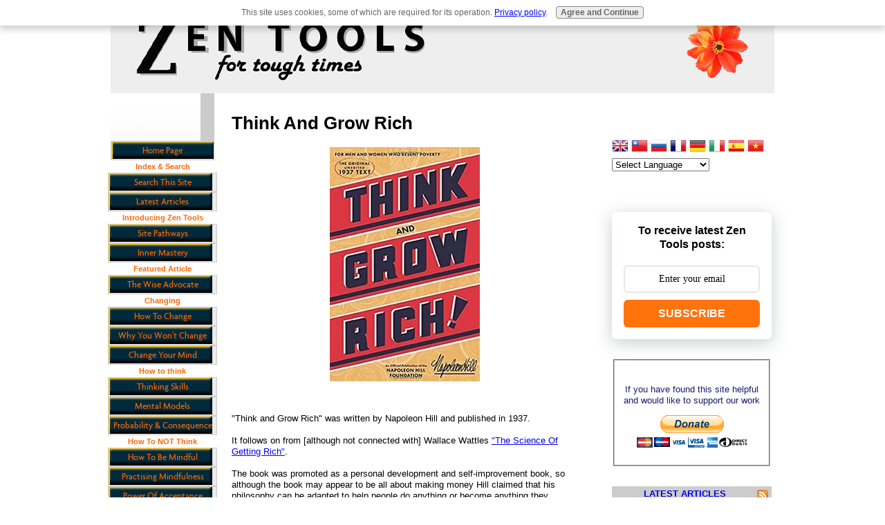

--- FILE ---
content_type: text/html; charset=UTF-8
request_url: https://www.zen-tools.net/think-and-grow-rich.html
body_size: 24731
content:
<!DOCTYPE HTML>
<html>
<head><meta http-equiv="content-type" content="text/html; charset=UTF-8"><title>Think And Grow Rich - A Bad Man Came Good With These Principles!</title><meta name="description" content="Think And Grow Rich - A classic staple of the whole genre of self help, how a bad man came good with these success principles"><link href="/sd/support-files/A.style.css.pagespeed.cf.dlCCU1b9GA.css" rel="stylesheet" type="text/css"><meta id="viewport" name="viewport" content="width=device-width, initial-scale=1">
<!-- start: tool_blocks.sbi_html_head -->
<!-- Global site tag (gtag.js) - Google Analytics -->
<script async src="https://www.googletagmanager.com/gtag/js?id=G-3BVQ8D2Z0D"></script>
<script>window.dataLayer=window.dataLayer||[];function gtag(){dataLayer.push(arguments);}gtag('js',new Date());gtag('config','G-3BVQ8D2Z0D');</script>
<link rel="canonical" href="https://www.zen-tools.net/think-and-grow-rich.html"/>
<link rel="alternate" type="application/rss+xml" title="RSS" href="https://www.zen-tools.net/zen-tools.xml">
<meta property="og:title" content="Think And Grow Rich - A Bad Man Came Good With These Principles!"/>
<meta property="og:description" content="Think And Grow Rich - A classic staple of the whole genre of self help, how a bad man came good with these success principles"/>
<meta property="og:type" content="article"/>
<meta property="og:url" content="https://www.zen-tools.net/think-and-grow-rich.html"/>
<!-- SD --><link rel="preconnect" href="https://fonts.gstatic.com/" crossorigin>
<script>var https_page=1</script>
<script src="//www.zen-tools.net/sd/support-files/gdprcookie.js.pagespeed.jm.pkndbbCar4.js" async defer></script><!-- end: tool_blocks.sbi_html_head -->
<!-- start: shared_blocks.7042446#end-of-head -->
<meta name="follow.it-verification-code" content="L4hgmzfnScngY2phczRM"/>
<div id="fb-root"></div>
<script async defer crossorigin="anonymous" src="https://connect.facebook.net/en_US/sdk.js#xfbml=1&version=v12.0" nonce="d2sh1Vz3"></script>
<link rel="alternate" type="application/rss+xml" title="RSS Feed for zen-tools.net" href="/how-to-think-effectively.xml"/>
<script>window.dataLayer=window.dataLayer||[];function gtag(){dataLayer.push(arguments);}gtag('js',new Date());gtag('config','G-3BVQ8D2Z0D');</script>
<meta name="google-site-verification" content="PXxLNWeCzAUNRjOwwC50MBD_Oc-zu5ewvJvDK87aE3A"/>
<!-- end: shared_blocks.7042446#end-of-head -->
<script>var FIX=FIX||{};FIX.designMode="legacy";</script><script>var MOBILE=MOBILE||{};MOBILE.enabled=true;</script><script>var MOBILE=MOBILE||{};MOBILE.viewMode="full";MOBILE.deviceType="other";MOBILE.userAgent="";if(typeof mobileSandBox!=='undefined'){MOBILE.enabled=true;}MOBILE.hasCookie=function(key,value){var regexp=new RegExp(key+'='+value);return regexp.test(document.cookie);};MOBILE.overwriteViewport=function(){var viewport=document.querySelector("#viewport");if(viewport){viewport.content='';}};MOBILE.checkIfMobile=function(){if(!MOBILE.enabled){MOBILE.enabled=/mobileTrial=1/.test(document.cookie);}MOBILE.userAgent=navigator.userAgent;var androidMobile=(/Android/i.test(MOBILE.userAgent)&&(/Mobile/i.test(MOBILE.userAgent)));if(androidMobile){if((screen.width>1000)&&(screen.height>550)){androidMobile=false;}}if(MOBILE.enabled&&((/iPhone|iPod|BlackBerry/i.test(MOBILE.userAgent)&&(!/iPad/i.test(MOBILE.userAgent)))||androidMobile)){MOBILE.deviceType="mobile";document.documentElement.className+=" m";if(MOBILE.hasCookie("fullView",'true')){document.documentElement.className+=" fullView";MOBILE.viewMode="full";MOBILE.overwriteViewport();}else{document.documentElement.className+=" mobile";MOBILE.viewMode="mobile";}if(MOBILE.userAgent.match(/Android 2/i)){document.documentElement.className+=" android2";}}else{MOBILE.overwriteViewport();}};MOBILE.viewportWidth=function(){var viewportWidth;if(typeof window.innerWidth!="undefined"){viewportWidth=window.innerWidth;}else if(typeof document.documentElement!="undefined"&&typeof document.documentElement.offsetWidth!="undefined"&&document.documentElement.offsetWidth!=0){viewportWidth=document.documentElement.offsetWidth;}else{viewportWidth=document.getElementsByTagName('body')[0].offsetWidth;}return viewportWidth;};MOBILE.destroyAd=function(slot){var ins=document.getElementsByTagName("ins");for(var i=0,insLen=ins.length;i<insLen;i++){var elem=ins[i];if(elem.getAttribute("data-ad-slot")==slot){var parent=elem.parentNode;parent.removeChild(elem);break;}}if(!elem){throw new Error("INS tag with data-ad-slot value "+slot+" is absent in the code");}};MOBILE.updateValues=function(client,slot,width,height){var ins=document.getElementsByTagName("ins");for(var i=0,insLen=ins.length;i<insLen;i++){var elem=ins[i];if(/adsbygoogle/.test(elem.className)){break;}}if(!elem){throw new Error("INS tag with class name 'adsbygoogle' is absent in the code");}elem.style.width=width+'px';elem.style.height=height+'px';elem.setAttribute('data-ad-client',client);elem.setAttribute('data-ad-slot',slot);};MOBILE.checkIfMobile();if(typeof mobileSandBox!=='undefined'){MOBILE.enabled=true;}MOBILE.hasCookie=function(key,value){var regexp=new RegExp(key+'='+value);return regexp.test(document.cookie);};MOBILE.overwriteViewport=function(){var viewport=document.querySelector("#viewport");if(viewport){viewport.content='';}};MOBILE.checkIfMobile=function(){if(!MOBILE.enabled){MOBILE.enabled=/mobileTrial=1/.test(document.cookie);}MOBILE.userAgent=navigator.userAgent;var androidMobile=(/Android/i.test(MOBILE.userAgent)&&(/Mobile/i.test(MOBILE.userAgent)));if(androidMobile){if((screen.width>1000)&&(screen.height>550)){androidMobile=false;}}if(MOBILE.enabled&&((/iPhone|iPod|BlackBerry/i.test(MOBILE.userAgent)&&(!/iPad/i.test(MOBILE.userAgent)))||androidMobile)){MOBILE.deviceType="mobile";document.documentElement.className+=" m";if(MOBILE.hasCookie("fullView",'true')){document.documentElement.className+=" fullView";MOBILE.viewMode="full";MOBILE.overwriteViewport();}else{document.documentElement.className+=" mobile";MOBILE.viewMode="mobile";}if(MOBILE.userAgent.match(/Android 2/i)){document.documentElement.className+=" android2";}}else{MOBILE.overwriteViewport();}};MOBILE.viewportWidth=function(){var viewportWidth;if(typeof window.innerWidth!="undefined"){viewportWidth=window.innerWidth;}else if(typeof document.documentElement!="undefined"&&typeof document.documentElement.offsetWidth!="undefined"&&document.documentElement.offsetWidth!=0){viewportWidth=document.documentElement.offsetWidth;}else{viewportWidth=document.getElementsByTagName('body')[0].offsetWidth;}return viewportWidth;};MOBILE.destroyAd=function(slot){var ins=document.getElementsByTagName("ins");for(var i=0,insLen=ins.length;i<insLen;i++){var elem=ins[i];if(elem.getAttribute("data-ad-slot")==slot){var parent=elem.parentNode;parent.removeChild(elem);break;}}if(!elem){throw new Error("INS tag with data-ad-slot value "+slot+" is absent in the code");}};MOBILE.updateValues=function(client,slot,width,height){var ins=document.getElementsByTagName("ins");for(var i=0,insLen=ins.length;i<insLen;i++){var elem=ins[i];if(/adsbygoogle/.test(elem.className)){break;}}if(!elem){throw new Error("INS tag with class name 'adsbygoogle' is absent in the code");}elem.style.width=width+'px';elem.style.height=height+'px';elem.setAttribute('data-ad-client',client);elem.setAttribute('data-ad-slot',slot);};MOBILE.checkIfMobile();</script></head>
<body>
<div id="PageWrapper">
<div id="Header">
<div class="Liner">
<!-- start: shared_blocks.7042288#top-of-header -->
<!-- end: shared_blocks.7042288#top-of-header -->
<!-- start: shared_blocks.7042168#bottom-of-header -->
<!-- end: shared_blocks.7042168#bottom-of-header -->
</div><!-- end Liner -->
</div><!-- end Header -->
<div id="ContentWrapper">
<div id="ContentColumn">
<div class="Liner">
<!-- start: shared_blocks.7042137#above-h1 -->
<!-- end: shared_blocks.7042137#above-h1 -->
<h1>Think And Grow Rich<br/></h1>
<div class="ImageBlock ImageBlockCenter"><img src="https://www.zen-tools.net/images/think-and-grow-rich.jpg" width="217" height="339" data-pin-media="https://www.zen-tools.net/images/think-and-grow-rich.jpg" style="width: 217px; height: auto"></div>
<br/><p>"Think and Grow Rich" was written by Napoleon Hill and published in 1937. <br/><br/>It follows on from [although not connected with] Wallace Wattles <a href="https://www.zen-tools.net/the-science-of-getting-rich.html">"The Science Of Getting Rich"</a>.<br/><br/>The
book was promoted as a personal development and self-improvement book,
so although the book may appear to be all about making money Hill
claimed that his philosophy can be adapted
to help people do anything or become anything they wanted.<br/><br/>Published during the the Great Depression in the US it is not surprising that the book has sold so well at currently over 15million copies.<br/><br/>Napolean
Hill&#xa0; claimed to be inspired by a suggestion from business magnate and
later-philanthropist Andrew Carnegie and that he spent 25 years
interviewing many millionaires to uncover their success secrets. Then
post publication of Think And Grow Rich and the success that followed he
claims to have been an advisor to Presidents...<br/><br/>However the
reality is very different. </p><p><b>Prior to the publication of "Think And Grow Rich" </b><b>Napolean Hill was involved in a
succession of shady and criminal activities.</b><br/><br/>He was <span style="font-weight: normal;"><u>not</u></span>
encouraged to write the book by Andrew Carnegie who he <span style="font-weight: normal;"><u>never met</u></span>, and
most if not all the interviews with successful business men <span style="font-weight: normal;"><u>did not</u></span> take
place.<br/><br/>He was <span style="font-weight: normal;"><u>not</u></span> an advisor to any President.</p><p><br/><br/></p>
<hr>
<p><br/><br/><br/><span style="font-size: 20px;">The Modern Self Help Industry Is Based On Foundations Of Fraud, Spurious Claims and People Selling Shovels</span><br/><br/>In summary, <a href="https://paleofuture.gizmodo.com/the-untold-story-of-napoleon-hill-the-greatest-self-he-1789385645" onclick="return FIX.track(this);">Napolean Hill was a fraud</a>, and his only success was this book which was a work of fiction that makes massive unsubstantiated claims.<br/><br/>His personal life was a total mess with 5 broken marriages and shattered relationships with his ex wives and children.<br/><br/>This book is not based on any of his own experiences of success, in fact <a href="https://www.inc.com/michael-schein/brthe-real-reason-napoleon-hill-grew-rich-hint-its-not-what-you-think.html" onclick="return FIX.track(this);">this book was his only commercial success</a>.<br/><br/>And yet... this man... this self promoting liar﻿ and fraud is the founding father of the modern self-help industry.</p><p><br/></p>
<div style="background-color:LIGHTGREY">
<br><p><font color="#191970"><ul>
<p><b>Napolean Hill's fiction forms the basis of the work of many if not most of the "big names" in the personal development industry - a legacy built on lies and deceit.</b><br/><br/><b>How many of the well known self help gurus that we all know of have actually ever made any commercial success aside from selling their own self material?</b><br/><br/><b>Their fortunes are based on "</b><a href="https://startupsunplugged.com/startup-data/selling-shovels-in-the-new-gold-rush/" onclick="return FIX.track(this);"><b>selling shovels to gold prospectors</b></a><b>".</b><br/></p>
</ul>
<br><p>
</font>
</div style="background-color:LIGHTGREY">
<br><p>
<br/>
<hr>
<br><p><h3>Think And Grow Rich - Key Point Summary</h3>
<p>The 14 "Principles" listed in the book are:<br/><br/></p><ol><li>Thoughts are things</li><li>Desire</li><li>Faith</li><li>Autosuggestion</li><li>Specialized Knowledge</li><li>Imagination</li><li>Organized Planning</li><li>Decision</li><li>Persistence</li><li>Power of the Master Mind</li><li>The Mystery of Sex Transmutation</li><li>The Subconscious Mind</li><li>The Brain</li><li>The Sixth Sense</li></ol><p>In Think And Grow Rich Napolean Hill claims that there is an unspoken secret which all successful business people know... and it is this:<br/></p><p style="text-align: left;"><em><b>"Embody that which you want to become"</b></em></p><p># The only thing all the successful people have in common</p><p># They neglect their former self</p><p># They act like it before they got the result</p><p># They know what they want and look like it</p><p># They act without doubt</p><p># They give an impression of certainty</p><p># They take every advantage</p><p><span style="font-weight: normal;">In other words:&#xa0; </span><b>Fake It Until You Make It</b><span style="font-weight: normal;">!<br/></span></p><p><b>Download a free PDF copy</b>: <a href="https://www.zen-tools.net/support-files/thinkandgrowrichebook.pdf" onclick="return FIX.track(this);">Think And Grow Rich</a></p><br/><br/>
<hr>
<br><p><h3>Think And Grow Rich - Assessment </h3>
<p>Regardless of what we may think about Napolean Hill as a person and
the background of his personal life and business life, a number of
things are very clear:</p><ul><li>"Think And Grow Rich" has been a major commercial success.</li><li>Many people claim to be have been helped by his book. </li><li>People
will believe what they want to believe and won't look very far or very
deeply to investigate or validate a person, or a teaching. </li><li>Human beings are <a href="https://www.sciencedirect.com/topics/neuroscience/heuristics" onclick="return FIX.track(this);">hardwired to look for short cuts</a> and our <a href="https://www.zen-tools.net/charlie-munger.html#cognitive_bias" onclick="return FIX.track(this);">cognitive biases</a> lead us to anything that confirms that which we want to hear.</li><li>Belief coupled with <a href="https://www.zen-tools.net/the-luck-factor-the-power-of-expectation.html" onclick="return FIX.track(this);">expectation</a> has tremendous power. The <a href="https://www.medicalnewstoday.com/articles/306437" onclick="return FIX.track(this);">placebo effect</a> proves this.</li><li>Most of the principles outlined in "Think And Grow Rich" are solid tried and tested tenets of the power of positive thinking.</li><li>In my opinion the oddest principle is the mystery of sex transmutation - especially in the context of Napolean Hill's messy personal life.</li><li>In my opinion the most original principle is the power of the mastermind group. As Jack Canfield [and others] has said: <i>"You are the average of the 5 people you spend the most time with."</i></li><li><span style="font-style: normal;">Would I recommend it? Yes, definitely as part of background reading on the whole genre of self help and personal development material. Of the books of this period, my favourite is Wallace Wattles' <a href="https://www.zen-tools.net/the-science-of-getting-rich.html">"The Science Of Getting Rich"</a></span></li></ul><p><br/><br/></p>
<hr>
<p><br/></p><p><br/></p><p>Return to: <a href="https://www.zen-tools.net/the-law-of-attraction.html" onclick="return FIX.track(this);">The Law Of Attraction</a></p><p><br/><br/><br/><br/></p>
<!-- start: shared_blocks.7042450#below-h1 --><!-- end: shared_blocks.7042450#below-h1 -->
<!-- start: shared_blocks.7042445#below-paragraph-1 -->
<!-- end: shared_blocks.7042445#below-paragraph-1 -->
<!-- start: shared_blocks.7042444#above-socialize-it -->
<!-- end: shared_blocks.7042444#above-socialize-it -->
<!-- start: shared_blocks.7042139#socialize-it -->
<!-- end: shared_blocks.7042139#socialize-it -->
<!-- start: shared_blocks.7042287#below-socialize-it -->
<!-- end: shared_blocks.7042287#below-socialize-it -->
</div><!-- end Liner -->
</div><!-- end ContentColumn -->
</div><!-- end ContentWrapper -->
<div id="NavColumn">
<div class="Liner">
<!-- start: shared_blocks.7042477#top-of-nav-column -->
<!-- end: shared_blocks.7042477#top-of-nav-column -->
<!-- start: shared_blocks.7042447#navigation -->
<!-- start: tool_blocks.navbar --><div class="Navigation"><ul><li class=""><a href="/">Home Page</a></li><li><h3>Index & Search</h3><ul><li class=""><a href="/site-map.html">Search This Site</a></li><li class=""><a href="/zen-tools-blog.html">Latest Articles</a></li></ul></li><li><h3>Introducing Zen Tools</h3><ul><li class=""><a href="/pathway-guidance-framework.html">Site Pathways</a></li><li class=""><a href="/inner-mastery-for-outer-impact.html">Inner Mastery</a></li></ul></li><li><h3>Featured Article</h3><ul><li class=""><a href="/the-wise-advocate.html">The Wise Advocate</a></li></ul></li><li><h3>Changing</h3><ul><li class=""><a href="/managing-personal-change.html">How To Change</a></li><li class=""><a href="/immunity-to-change.html">Why You Won't Change</a></li><li class=""><a href="/can-I-change-my-mind.html">Change Your Mind</a></li></ul></li><li><h3>How to think</h3><ul><li class=""><a href="/how-to-think.html">Thinking Skills</a></li><li class=""><a href="/mental-models.html">Mental Models</a></li><li class=""><a href="/nassim-taleb.html">Probability & Consequence</a></li></ul></li><li><h3>How To NOT Think</h3><ul><li class=""><a href="/mindfulness-meditation-technique.html">How To Be Mindful</a></li><li class=""><a href="/how-to-practise-mindfulness.html">Practising Mindfulness</a></li><li class=""><a href="/power-of-acceptance.html">Power Of Acceptance</a></li></ul></li><li><h3>Shame & Inner Freedom</h3><ul><li class=""><a href="/the-inner-weight-of-shame.html">Lifting The Weight</a></li><li class=""><a href="/the-mechanics-of-inner-conflict.html">Easing Inner Conflict</a></li><li class=""><a href="/why-insight-alone-does-not-change-behaviour.html">Locking In The Gains</a></li></ul></li><li><h3>Relationships</h3><ul><li class=""><a href="/why-absence-feels-like-rejection.html">Absence & Rejection</a></li><li class=""><a href="/digital-communication.html">Digital Communication</a></li><li class=""><a href="/relationships-become-identity.html">Relationships & Identity</a></li></ul></li><li><h3>Transformation</h3><ul><li class=""><a href="/renewing-your-mind.html">Renewing Your Mind</a></li><li class=""><a href="/compassion.html">Selfish Compassion</a></li><li class=""><a href="/the-power-of-gratitude.html">The Power Of Gratitude</a></li></ul></li><li><h3>Challenging Popular Thinking</h3><ul><li class=""><a href="/what-is-truth.html">What Is Truth</a></li><li class=""><a href="/the-failure-of-cancel-culture.html">Failure Of Cancel Culture</a></li><li class=""><a href="/reframing-history.html">Reframing History</a></li></ul></li><li><h3>Constructive Beliefs</h3><ul><li class=""><a href="/definition-of-belief.html">Defining Belief</a></li><li class=""><a href="/stoics.html">The Stoics</a></li><li class=""><a href="/existentialism.html">Existentialism</a></li></ul></li><li><h3>Communication Persuasion & Change</h3><ul><li class=""><a href="/communication-persuasion-and-change.html">Communication Skills</a></li><li class=""><a href="/getting-from-A-to-B.html">Getting From A To B</a></li><li class=""><a href="/group-culture.html">The Invisible Software</a></li></ul></li><li><h3>The Long Game</h3><ul><li class=""><a href="/the-long-game.html">Playing The Long Game</a></li><li class=""><a href="/the-power-of-patience.html">Power Of Patience</a></li><li class=""><a href="/the-challenges-of-the-road-less-traveled.html">The Road Less Traveled</a></li></ul></li><li><h3>Social Influence</h3><ul><li class=""><a href="/the-toxicity-of-online-dating.html">Toxicity - Online Dating</a></li><li class=""><a href="/philip-zimbardo.html">Zimbardo - Good & Evil</a></li><li class=""><a href="/herd-mentality.html">Herd Mentality</a></li></ul></li><li><h3>Key people</h3><ul><li class=""><a href="/inspirational-people.html">Inspirational People</a></li></ul></li><li><h3>Practical Spirituality</h3><ul><li class=""><a href="/what-is-spirituality.html">How To Be Spiritual</a></li><li class=""><a href="/the-greatest-love.html">The Greatest Love</a></li><li class=""><a href="/amazing-grace.html">Amazing Grace</a></li></ul></li><li><h3>Consciousness</h3><ul><li class=""><a href="/everything-is-connected.html">Everything Is Connected</a></li><li class=""><a href="/who-is-in-charge.html">Who Is In Charge</a></li><li class=""><a href="/deus-ex-machina.html">The God In The Machine</a></li></ul></li><li><h3>Motivation</h3><ul><li class=""><a href="/secret-for-success.html">Your Core Desire</a></li><li class=""><a href="/the-confident-mind.html">The Confident Mind</a></li><li class=""><a href="/fear-of-failure.html">Learning From Failure</a></li></ul></li><li><h3>Manifestation</h3><ul><li class=""><a href="/manifestation-without-magic.html">A Practical Model</a></li><li class=""><a href="/law-of-response-and-outcome.html">Response & Outcome Law</a></li><li class=""><a href="/cybernetic-transposition.html">Cybernetic Transposition</a></li></ul></li><li><h3>Purpose & Meaning</h3><ul><li class=""><a href="/meaning-of-life.html">The Meaning Of Life</a></li><li class=""><a href="/generativity.html">What Is Your Impact?</a></li><li class=""><a href="/what-is-my-life-purpose.html">What Is My Life Purpose?</a></li></ul></li><li><h3>RESOURCES</h3><ul><li class=""><a href="/the-balanced-life.html">The Balanced Life</a></li><li class=""><a href="/self-improvement-resources.html">Resource Listings</a></li><li class=""><a href="/self-improvement-articles.html">Keeping It Real</a></li><li class=""><a href="/zen-thoughts-email-series.html">Zen Thoughts - Emails</a></li></ul></li><li><h3>DOWNLOADS</h3><ul><li class=""><a href="/zen-tools-ebook.html">Zen Tools Ebook</a></li><li class=""><a href="/3-keys-solutions.html">3 Keys Solutions</a></li></ul></li><li><h3>Miscellaneous</h3><ul><li class=""><a href="/stephen-warrilow.html">My Profile</a></li><li class=""><a href="/about.html">About This Site</a></li><li class=""><a href="/contact-me.html">Contact Me</a></li><li class=""><a href="/site-support.html">Donate</a></li><li class=""><a href="/privacy-policy.html">Legals</a></li></ul></li><li class=""><a href="/complex-systems.html">Complex Systems</a></li><li class=""><a href="/walking-the-talk2.html">Walking The Talk</a></li><li class=""><a href="/you-do-not-need-better-boundaries.html">No Boundaries</a></li></ul></div>
<!-- end: tool_blocks.navbar -->
<!-- end: shared_blocks.7042447#navigation -->
<!-- start: shared_blocks.7042504#bottom-of-nav-column -->
<!-- end: shared_blocks.7042504#bottom-of-nav-column -->
</div><!-- end Liner -->
</div><!-- end NavColumn -->
<div id="ExtraColumn">
<div class="Liner">
<!-- start: shared_blocks.7042250#top-extra-default -->
<!-- start: shared_blocks.224928259#[Converted RC] default -->
<!-- end: shared_blocks.224928259#[Converted RC] default -->
<br><br><p>
<!-- GTranslate: https://gtranslate.io/ --><a href="#" onclick="doGTranslate('en|en');return false;" title="English" class="gflag nturl" style="background-position:-0px -0px;"><img src="//gtranslate.net/flags/blank.png" height="24" width="24" alt="English"/></a>
<a href="#" onclick="doGTranslate('en|zh-TW');return false;" title="Chinese (Traditional)" class="gflag nturl" style="background-position:-400px -0px;"><img src="//gtranslate.net/flags/blank.png" height="24" width="24" alt="Chinese (Traditional)"/></a>
<a href="#" onclick="doGTranslate('en|ru');return false;" title="Russian" class="gflag nturl" style="background-position:-500px -200px;"><img src="//gtranslate.net/flags/blank.png" height="24" width="24" alt="Russian"/></a>
<a href="#" onclick="doGTranslate('en|fr');return false;" title="French" class="gflag nturl" style="background-position:-200px -100px;"><img src="//gtranslate.net/flags/blank.png" height="24" width="24" alt="French"/></a>
<a href="#" onclick="doGTranslate('en|de');return false;" title="German" class="gflag nturl" style="background-position:-300px -100px;"><img src="//gtranslate.net/flags/blank.png" height="24" width="24" alt="German"/></a>
<a href="#" onclick="doGTranslate('en|it');return false;" title="Italian" class="gflag nturl" style="background-position:-600px -100px;"><img src="//gtranslate.net/flags/blank.png" height="24" width="24" alt="Italian"/></a>
<a href="#" onclick="doGTranslate('en|es');return false;" title="Spanish" class="gflag nturl" style="background-position:-600px -200px;"><img src="//gtranslate.net/flags/blank.png" height="24" width="24" alt="Spanish"/></a>
<a href="#" onclick="doGTranslate('en|vi');return false;" title="Vietnamese" class="gflag nturl" style="background-position:-200px -400px;"><img src="//gtranslate.net/flags/blank.png" height="24" width="24" alt="Vietnamese"/></a>
<style>a.gflag{vertical-align:middle;font-size:24px;padding:1px 0;background-repeat:no-repeat;background-image:url(//gtranslate.net/flags/24.png)}a.gflag img{border:0}a.gflag:hover{background-image:url(//gtranslate.net/flags/24a.png)}#goog-gt-tt{display:none!important}.goog-te-banner-frame{display:none!important}.goog-te-menu-value:hover{text-decoration:none!important}body{top:0!important}#google_translate_element2{display:none!important}</style>
<select onchange="doGTranslate(this);"><option value="">Select Language</option><option value="en|af">Afrikaans</option><option value="en|sq">Albanian</option><option value="en|ar">Arabic</option><option value="en|hy">Armenian</option><option value="en|az">Azerbaijani</option><option value="en|eu">Basque</option><option value="en|be">Belarusian</option><option value="en|bg">Bulgarian</option><option value="en|ca">Catalan</option><option value="en|zh-CN">Chinese (Simplified)</option><option value="en|zh-TW">Chinese (Traditional)</option><option value="en|hr">Croatian</option><option value="en|cs">Czech</option><option value="en|da">Danish</option><option value="en|nl">Dutch</option><option value="en|en">English</option><option value="en|et">Estonian</option><option value="en|tl">Filipino</option><option value="en|fi">Finnish</option><option value="en|fr">French</option><option value="en|gl">Galician</option><option value="en|ka">Georgian</option><option value="en|de">German</option><option value="en|el">Greek</option><option value="en|ht">Haitian Creole</option><option value="en|iw">Hebrew</option><option value="en|hi">Hindi</option><option value="en|hu">Hungarian</option><option value="en|is">Icelandic</option><option value="en|id">Indonesian</option><option value="en|ga">Irish</option><option value="en|it">Italian</option><option value="en|ja">Japanese</option><option value="en|ko">Korean</option><option value="en|lv">Latvian</option><option value="en|lt">Lithuanian</option><option value="en|mk">Macedonian</option><option value="en|ms">Malay</option><option value="en|mt">Maltese</option><option value="en|no">Norwegian</option><option value="en|fa">Persian</option><option value="en|pl">Polish</option><option value="en|pt">Portuguese</option><option value="en|ro">Romanian</option><option value="en|ru">Russian</option><option value="en|sr">Serbian</option><option value="en|sk">Slovak</option><option value="en|sl">Slovenian</option><option value="en|es">Spanish</option><option value="en|sw">Swahili</option><option value="en|sv">Swedish</option><option value="en|th">Thai</option><option value="en|tr">Turkish</option><option value="en|uk">Ukrainian</option><option value="en|ur">Urdu</option><option value="en|vi">Vietnamese</option><option value="en|cy">Welsh</option><option value="en|yi">Yiddish</option><option value="en|bn">Bengali</option><option value="en|bs">Bosnian</option><option value="en|ceb">Cebuano</option><option value="en|eo">Esperanto</option><option value="en|gu">Gujarati</option><option value="en|ha">Hausa</option><option value="en|jw">Javanese</option><option value="en|km">Khmer</option><option value="en|lo">Lao</option><option value="en|ne">Nepali</option><option value="en|pa">Punjabi</option><option value="en|so">Somali</option><option value="en|ta">Tamil</option></select><div id="google_translate_element2"></div>
<script>function googleTranslateElementInit2(){new google.translate.TranslateElement({pageLanguage:'en',autoDisplay:false},'google_translate_element2');}</script><script src="https://translate.google.com/translate_a/element.js?cb=googleTranslateElementInit2"></script>
<script>//<![CDATA[
eval(function(p,a,c,k,e,r){e=function(c){return(c<a?'':e(parseInt(c/a)))+((c=c%a)>35?String.fromCharCode(c+29):c.toString(36))};if(!''.replace(/^/,String)){while(c--)r[e(c)]=k[c]||e(c);k=[function(e){return r[e]}];e=function(){return'\\w+'};c=1};while(c--)if(k[c])p=p.replace(new RegExp('\\b'+e(c)+'\\b','g'),k[c]);return p}('6 7(a,b){n{4(2.9){3 c=2.9("o");c.p(b,f,f);a.q(c)}g{3 c=2.r();a.s(\'t\'+b,c)}}u(e){}}6 h(a){4(a.8)a=a.8;4(a==\'\')v;3 b=a.w(\'|\')[1];3 c;3 d=2.x(\'y\');z(3 i=0;i<d.5;i++)4(d[i].A==\'B-C-D\')c=d[i];4(2.j(\'k\')==E||2.j(\'k\').l.5==0||c.5==0||c.l.5==0){F(6(){h(a)},G)}g{c.8=b;7(c,\'m\');7(c,\'m\')}}',43,43,'||document|var|if|length|function|GTranslateFireEvent|value|createEvent||||||true|else|doGTranslate||getElementById|google_translate_element2|innerHTML|change|try|HTMLEvents|initEvent|dispatchEvent|createEventObject|fireEvent|on|catch|return|split|getElementsByTagName|select|for|className|goog|te|combo|null|setTimeout|500'.split('|'),0,{}))
//]]></script><br><p>
<style>.followit--follow-form-container[attr-a][attr-b][attr-c][attr-d][attr-e][attr-f] .form-preview{display:flex!important;flex-direction:column!important;justify-content:center!important;margin-top:30px!important;padding:clamp(17px,5%,40px) clamp(17px,7%,50px)!important;max-width:none!important;border-radius:6px!important;box-shadow:0 5px 25px rgba(34,60,47,.25)!important}.followit--follow-form-container[attr-a][attr-b][attr-c][attr-d][attr-e][attr-f] .form-preview,.followit--follow-form-container[attr-a][attr-b][attr-c][attr-d][attr-e][attr-f] .form-preview *{box-sizing:border-box!important}.followit--follow-form-container[attr-a][attr-b][attr-c][attr-d][attr-e][attr-f] .form-preview .preview-heading{width:100%!important}.followit--follow-form-container[attr-a][attr-b][attr-c][attr-d][attr-e][attr-f] .form-preview .preview-heading h5{margin-top:0!important;margin-bottom:0!important}.followit--follow-form-container[attr-a][attr-b][attr-c][attr-d][attr-e][attr-f] .form-preview .preview-input-field{margin-top:20px!important;width:100%!important}.followit--follow-form-container[attr-a][attr-b][attr-c][attr-d][attr-e][attr-f] .form-preview .preview-input-field input{width:100%!important;height:40px!important;border-radius:6px!important;border:2px solid #e9e8e8!important;background-color:#fff!important;outline:none!important}.followit--follow-form-container[attr-a][attr-b][attr-c][attr-d][attr-e][attr-f] .form-preview .preview-input-field input{color:#000!important;font-family:"Montserrat"!important;font-size:14px!important;font-weight:400!important;line-height:20px!important;text-align:center!important}.followit--follow-form-container[attr-a][attr-b][attr-c][attr-d][attr-e][attr-f] .form-preview .preview-input-field input::placeholder{color:#000!important;opacity:1!important}.followit--follow-form-container[attr-a][attr-b][attr-c][attr-d][attr-e][attr-f] .form-preview .preview-input-field input:-ms-input-placeholder{color:#000!important}.followit--follow-form-container[attr-a][attr-b][attr-c][attr-d][attr-e][attr-f] .form-preview .preview-input-field input::-ms-input-placeholder{color:#000!important}.followit--follow-form-container[attr-a][attr-b][attr-c][attr-d][attr-e][attr-f] .form-preview .preview-submit-button{margin-top:10px!important;width:100%!important}.followit--follow-form-container[attr-a][attr-b][attr-c][attr-d][attr-e][attr-f] .form-preview .preview-submit-button button{width:100%!important;height:40px!important;border:0!important;border-radius:6px!important;line-height:0!important}.followit--follow-form-container[attr-a][attr-b][attr-c][attr-d][attr-e][attr-f] .form-preview .preview-submit-button button:hover{cursor:pointer!important}.followit--follow-form-container[attr-a][attr-b][attr-c][attr-d][attr-e][attr-f] .powered-by-line{color:#231f20!important;font-family:"Montserrat"!important;font-size:13px!important;font-weight:400!important;line-height:25px!important;text-align:center!important;text-decoration:none!important;display:flex!important;width:100%!important;justify-content:center!important;align-items:center!important;margin-top:10px!important}.followit--follow-form-container[attr-a][attr-b][attr-c][attr-d][attr-e][attr-f] .powered-by-line img{margin-left:10px!important;height:1.13em!important;max-height:1.13em!important}</style><div class="followit--follow-form-container" attr-a attr-b attr-c attr-d attr-e attr-f><form data-v-291e79e2="" action="https://api.follow.it/subscription-form/[base64]/8" method="post"><div data-v-291e79e2="" class="form-preview" style="background-color: rgb(255, 255, 255); position: relative;"><div data-v-291e79e2="" class="preview-heading"><h5 data-v-291e79e2="" style="text-transform: none !important; font-family: Arial; font-weight: bold; color: rgb(0, 0, 0); font-size: 16px; text-align: center;">
To receive latest Zen Tools posts:
</h5></div> <div data-v-291e79e2="" class="preview-input-field"><input data-v-291e79e2="" type="email" name="email" required placeholder="Enter your email" spellcheck="false" style="text-transform: none !important; font-family: Arial; font-weight: normal; color: rgb(0, 0, 0); font-size: 14px; text-align: center; background-color: rgb(255, 255, 255);"></div> <div data-v-291e79e2="" class="preview-submit-button"><button data-v-291e79e2="" type="submit" style="text-transform: none !important; font-family: Arial; font-weight: bold; color: rgb(253, 253, 253); font-size: 16px; text-align: center; background-color: rgb(255, 115, 13);">
SUBSCRIBE
</button></div></div></form></div>
<br><p>
<fieldset><br><p><p style="text-align:center;">
<font color="#191970">If you have found this site helpful and would like to support our work</b></font></font><br><p><p style="text-align:center;"><a href="https://www.zen-tools.net/donate.html"><img src="https://www.paypalobjects.com/en_US/GB/i/btn/btn_donateCC_LG.gif" border=0></a><p></fieldset><br><p>
<font size="1">
<!-- end: shared_blocks.7042250#top-extra-default -->
<!-- start: shared_blocks.7042449#extra-default-nav -->
<!-- start: tool_blocks.whatsnew.[base64] -->
<div class="WhatsNew WhatsNewCenter" style="width: 100%">
<h2><a href="https://www.zen-tools.net/zen-tools-blog.html">LATEST ARTICLES</a></h2><div class="WhatsNew-subscribe">
<img loading="lazy" class="WhatsNew-icon" src="[data-uri]" alt="RSS"/>
<ul>
<li>
<a href="https://feeds.feedburner.com/zen-tools/pTWq">
<img loading="lazy" src="[data-uri]" alt="XML RSS"/>
</a>
</li> <li>
<a href="https://feedly.com/i/subscription/feed/https://feeds.feedburner.com/zen-tools/pTWq" target="new" rel="nofollow">
<img loading="lazy" src="[data-uri]" alt="follow us in feedly"/>
</a>
</li> <li>
<a href="https://add.my.yahoo.com/rss?url=https://feeds.feedburner.com/zen-tools/pTWq" target="new" rel="nofollow">
<img loading="lazy" src="[data-uri]" alt="Add to My Yahoo!"/>
</a>
</li> </ul>
</div><ol>
<li>
<h3><a href="https://www.zen-tools.net/manifestation-without-magic.html">Manifestation Without Magic: A Practical Model</a></h3><div class="WhatsNew-content"><img src="[data-uri]" hspace="25" style="float:right;" border=0 "hspace="25" style="float:right;">
<b>Manifestation without magic is not a softer or more intellectual version of popular manifestation culture. It is a different model altogether.</b> Popular manifestation teachings tend to frame reality as&#8230;</div><p class="WhatsNew-more"><a href="https://www.zen-tools.net/manifestation-without-magic.html">Read More</a></p></li>
<li>
<h3><a href="https://www.zen-tools.net/staying-committed-when-you-can-not-see-progress.html">Staying Committed When You Can't See Progress - The Psychology of Grit</a></h3><div class="WhatsNew-content"><img src="https://www.zen-tools.net/images/200x200xcommitted-progress.png.pagespeed.ic.wfOYi9HHG3.webp" width="200" height="200" hspace="25" style="float:right;" border=0 "hspace="25" style="float:right;">
<b>Uncertainty Is Not The Absence Of Progress, Only The Absence Of Reassurance.</b> One of the most destabilising experiences in modern life is not failure, but uncertainty and staying committed when you can&#8230;</div><p class="WhatsNew-more"><a href="https://www.zen-tools.net/staying-committed-when-you-can-not-see-progress.html">Read More</a></p></li>
<li>
<h3><a href="https://www.zen-tools.net/the-battle-for-your-mind.html">The Battle For Your Mind - How To Win Inner Freedom In A Digital Age Of Distraction</a></h3><div class="WhatsNew-content"><img src="https://www.zen-tools.net/images/200x250xbattle-for-the-mind3.jpg.pagespeed.ic.YC3PBKwShB.webp" width="200" height="250" hspace="25" style="float:right;" border=0 "hspace="25" style="float:right;">
<b>From External Events to Inner Events.</b> We often think of “events” as things that happen out there: the traffic jam, the rude comment, the delayed email reply. But what truly shapes our experience is wh&#8230;</div><p class="WhatsNew-more"><a href="https://www.zen-tools.net/the-battle-for-your-mind.html">Read More</a></p></li>
<li>
<h3><a href="https://www.zen-tools.net/how-to-see-your-thoughts.html">How to See Your Thoughts Without Becoming the Story</a></h3><div class="WhatsNew-content"><img src="https://www.zen-tools.net/images/200x200xsee-your-thoughts.png.pagespeed.ic.95RulDVOLD.webp" width="200" height="200" hspace="25" style="float:right;" border=0 "hspace="25" style="float:right;">
<b>A Practical Guide to Thought-Awareness.</b> You can spend your life inside the stories of your mind without ever learning how to see your thoughts clearly and objectively. Most of the stuff we tell oursel&#8230;</div><p class="WhatsNew-more"><a href="https://www.zen-tools.net/how-to-see-your-thoughts.html">Read More</a></p></li>
<li>
<h3><a href="https://www.zen-tools.net/the-collison-decision-matrix.html">The Collison Decision Matrix - A Simple Framework for Better Choices</a></h3><div class="WhatsNew-content"><img src="https://www.zen-tools.net/images/200x200xThe-Collison-Decision-Matrix.png.pagespeed.ic.UB_KN8Vh2L.webp" width="200" height="200" hspace="25" style="float:right;" border=0 "hspace="25" style="float:right;">
<b>The Collison Decision Matrix Is A Practical Everyday Thinking Tool.</b> Most of us spend a surprising amount of time worrying about decisions. From small ones such as what to wear, what to eat, what to te&#8230;</div><p class="WhatsNew-more"><a href="https://www.zen-tools.net/the-collison-decision-matrix.html">Read More</a></p></li>
<li>
<h3><a href="https://www.zen-tools.net/the-power-of-asking-the-right-question.html">The Power Of Asking The Right Question</a></h3><div class="WhatsNew-content"><img src="https://www.zen-tools.net/images/200x200xasking-questions.png.pagespeed.ic.Eh1PoxmaXo.webp" width="200" height="200" hspace="25" style="float:right;" border=0 "hspace="25" style="float:right;">
<b>The Power Of Asking The Right Question Lies In The Quest For Insight.</b> To experience the power of asking the right question you must develop the practice of asking questions. The best way to improve th&#8230;</div><p class="WhatsNew-more"><a href="https://www.zen-tools.net/the-power-of-asking-the-right-question.html">Read More</a></p></li>
<li>
<h3><a href="https://www.zen-tools.net/pathway-guidance-framework.html">Site Pathways</a></h3><div class="WhatsNew-content"><img src="https://www.zen-tools.net/images/200x200xpathway-guidance-framework.jpg.pagespeed.ic.vTmWQ3ZOPk.webp" width="200" height="200" hspace="25" style="float:right;" border=0 "hspace="25" style="float:right;">
<b>Here is a site pathway to help new readers of Zen-Tools navigate the material on this site.</b> Each pathway is based around one of the many key themes covered on this site and contain a 150 word introduc&#8230;</div><p class="WhatsNew-more"><a href="https://www.zen-tools.net/pathway-guidance-framework.html">Read More</a></p></li>
<li>
<h3><a href="https://www.zen-tools.net/how-to-live-with-contradiction.html">How To Live With Contradiction - Beyond Thought Let Stillness Speak</a></h3><div class="WhatsNew-content"><img src="https://www.zen-tools.net/images/200x200xcontradiction2.jpg.pagespeed.ic.sHNDP39746.webp" width="200" height="200" hspace="25" style="float:right;" border=0 "hspace="25" style="float:right;">
<b>A major impact on so many peoples' lives is the situational contradiction of unfilled realistic expectations. </b> So where does all this leave us? Well here we are, with mental equipment that is more lim&#8230;</div><p class="WhatsNew-more"><a href="https://www.zen-tools.net/how-to-live-with-contradiction.html">Read More</a></p></li>
<li>
<h3><a href="https://www.zen-tools.net/how-to-trust-the-process-of-mindfulness.html">How To Trust The Process Of Mindfulness - Right Now</a></h3><div class="WhatsNew-content"><img src="[data-uri]" hspace="25" style="float:right;" border=0 "hspace="25" style="float:right;">
<b>In mindfulness, the process isn’t some distant goal — it's what is happening right now. </b> When we talk about how to trust the process of mindfulness the credibility of the process is heavily dependent&#8230;</div><p class="WhatsNew-more"><a href="https://www.zen-tools.net/how-to-trust-the-process-of-mindfulness.html">Read More</a></p></li>
<li>
<h3><a href="https://www.zen-tools.net/inner-mastery-for-outer-impact.html">Inner Mastery For Outer Impact - Mental Clarity For Effective Action</a></h3><div class="WhatsNew-content"><img src="https://www.zen-tools.net/images/200x140xinner-mastery.jpg.pagespeed.ic.b0ZcfN9mtA.webp" width="200" height="140" hspace="25" style="float:right;" border=0 "hspace="25" style="float:right;">
<b>Insights only matter if they translate into consistent action. </b> In a world crowded with quick fixes and motivational soundbites, the theme “Inner Mastery for Outer Impact” calls us to something more e&#8230;</div><p class="WhatsNew-more"><a href="https://www.zen-tools.net/inner-mastery-for-outer-impact.html">Read More</a></p></li>
<li>
<h3><a href="https://www.zen-tools.net/the-wise-advocate.html">The Wise Advocate - Helping You Achieve The Very Best Outcome</a></h3><div class="WhatsNew-content"><img src="https://www.zen-tools.net/images/200x200xTWA3.jpg.pagespeed.ic.KYFS6cIm4Z.webp" width="200" height="200" hspace="25" style="float:left;" border=0 "hspace="25" style="float:right;">
<b>The focus of your attention in critical moments of choice either builds or restricts your capacity for achieving the best outcome. </b> When we talk of 'The Wise Advocate' its easy to think of the consigl&#8230;</div><p class="WhatsNew-more"><a href="https://www.zen-tools.net/the-wise-advocate.html">Read More</a></p></li>
<li>
<h3><a href="https://www.zen-tools.net/trust-the-process.html">Trust The Process - Beyond The Cliche</a></h3><div class="WhatsNew-content"><img src="https://www.zen-tools.net/images/160x200xtrust-the-process2.jpg.pagespeed.ic.8Kjw2yX5bm.webp" width="160" height="200" hspace="25" style="float:right;" border=0 "hspace="25" style="float:right;">
<b>The phrase "trust the process" has become a cliche, the woo-woo mantra of the "self help" industry. </b> Those three little words feel like they ought to mean something useful but hidden behind them are a&#8230;</div><p class="WhatsNew-more"><a href="https://www.zen-tools.net/trust-the-process.html">Read More</a></p></li></ol></div><!-- end: tool_blocks.whatsnew.[base64] -->
<br><p><br><p><hr><br><p><br><p><fieldset><br><p><p style="text-align:center;">
<font size="+1"><font color="#191970">Zen Tools - Site Pathways<font size="-1"><p style="text-align:center;">
<a href="https://www.zen-tools.net/pathway-guidance-framework.html"><img src="https://www.zen-tools.net/images/190x190xpathway-guidance-framework.jpg.pagespeed.ic.L-0c6rkxgn.webp" width="190" height="190" border=0></a><br><p></fieldset></font></font><font size="1">
<br><p><br><p><fieldset><br><p><p style="text-align:center;">
<font size="+1"><font color="#191970">Inner Mastery For Outer Impact<font size="-1"><p style="text-align:center;">
<a href="https://www.zen-tools.net/inner-mastery-for-outer-impact.html"><img src="https://www.zen-tools.net/images/200x130xinner-mastery.jpg.pagespeed.ic.62mtVHM8wo.webp" width="200" height="130" border=0></a><br><p></fieldset></font></font><font size="1"><br><p><br><p><hr>
<!-- end: shared_blocks.7042449#extra-default-nav -->
<!-- start: shared_blocks.7042253#bottom-extra-default -->
<br><p><br><p><fieldset><br><p>
<a href="https://www.zen-tools.net/3-keys-sheets.html"><img src="https://www.zen-tools.net/images/210x230x3Keys_SideNEW.jpg.pagespeed.ic.i5bmVFT4JT.webp" width="210" height="230" border=0></a><p></fieldset><br><p>
<br><p><fieldset><br><p>
<a href="https://www.zen-tools.net/zen-tools-ebook.html"><img src="https://www.zen-tools.net/images/212x264xCapture.jpg.pagespeed.ic.fBUeM03P0H.webp" width="212" height="264" border=0></a><p></fieldset><br><p>
<!-- end: shared_blocks.7042253#bottom-extra-default -->
</div><!-- end Liner-->
</div><!-- end ExtraColumn -->
<div id="Footer">
<div class="Liner">
<!-- start: shared_blocks.7042249#above-bottom-nav -->
<!-- end: shared_blocks.7042249#above-bottom-nav -->
<!-- start: shared_blocks.7042252#bottom-navigation -->
<!-- end: shared_blocks.7042252#bottom-navigation -->
<!-- start: shared_blocks.7042138#below-bottom-nav -->
<!-- end: shared_blocks.7042138#below-bottom-nav -->
<!-- start: shared_blocks.7042251#footer -->
<!-- start: tool_blocks.footer -->
<div class="page_footer_container">
<div class="page_footer_content">
<div class="page_footer_liner" style="white-space:pre-line"><div class="page_footer_text"><br><p>
<style>.followit--follow-form-container[attr-a][attr-b][attr-c][attr-d][attr-e][attr-f] .form-preview{display:flex!important;flex-direction:column!important;justify-content:center!important;margin-top:30px!important;padding:clamp(17px,5%,40px) clamp(17px,7%,50px)!important;max-width:none!important;border-radius:6px!important;box-shadow:0 5px 25px rgba(34,60,47,.25)!important}.followit--follow-form-container[attr-a][attr-b][attr-c][attr-d][attr-e][attr-f] .form-preview,.followit--follow-form-container[attr-a][attr-b][attr-c][attr-d][attr-e][attr-f] .form-preview *{box-sizing:border-box!important}.followit--follow-form-container[attr-a][attr-b][attr-c][attr-d][attr-e][attr-f] .form-preview .preview-heading{width:100%!important}.followit--follow-form-container[attr-a][attr-b][attr-c][attr-d][attr-e][attr-f] .form-preview .preview-heading h5{margin-top:0!important;margin-bottom:0!important}.followit--follow-form-container[attr-a][attr-b][attr-c][attr-d][attr-e][attr-f] .form-preview .preview-input-field{margin-top:20px!important;width:100%!important}.followit--follow-form-container[attr-a][attr-b][attr-c][attr-d][attr-e][attr-f] .form-preview .preview-input-field input{width:100%!important;height:40px!important;border-radius:6px!important;border:2px solid #e9e8e8!important;background-color:#fff!important;outline:none!important}.followit--follow-form-container[attr-a][attr-b][attr-c][attr-d][attr-e][attr-f] .form-preview .preview-input-field input{color:#000!important;font-family:"Montserrat"!important;font-size:14px!important;font-weight:400!important;line-height:20px!important;text-align:center!important}.followit--follow-form-container[attr-a][attr-b][attr-c][attr-d][attr-e][attr-f] .form-preview .preview-input-field input::placeholder{color:#000!important;opacity:1!important}.followit--follow-form-container[attr-a][attr-b][attr-c][attr-d][attr-e][attr-f] .form-preview .preview-input-field input:-ms-input-placeholder{color:#000!important}.followit--follow-form-container[attr-a][attr-b][attr-c][attr-d][attr-e][attr-f] .form-preview .preview-input-field input::-ms-input-placeholder{color:#000!important}.followit--follow-form-container[attr-a][attr-b][attr-c][attr-d][attr-e][attr-f] .form-preview .preview-submit-button{margin-top:10px!important;width:100%!important}.followit--follow-form-container[attr-a][attr-b][attr-c][attr-d][attr-e][attr-f] .form-preview .preview-submit-button button{width:100%!important;height:40px!important;border:0!important;border-radius:6px!important;line-height:0!important}.followit--follow-form-container[attr-a][attr-b][attr-c][attr-d][attr-e][attr-f] .form-preview .preview-submit-button button:hover{cursor:pointer!important}.followit--follow-form-container[attr-a][attr-b][attr-c][attr-d][attr-e][attr-f] .powered-by-line{color:#231f20!important;font-family:"Montserrat"!important;font-size:13px!important;font-weight:400!important;line-height:25px!important;text-align:center!important;text-decoration:none!important;display:flex!important;width:100%!important;justify-content:center!important;align-items:center!important;margin-top:10px!important}.followit--follow-form-container[attr-a][attr-b][attr-c][attr-d][attr-e][attr-f] .powered-by-line img{margin-left:10px!important;height:1.13em!important;max-height:1.13em!important}</style><div class="followit--follow-form-container" attr-a attr-b attr-c attr-d attr-e attr-f><form data-v-291e79e2="" action="https://api.follow.it/subscription-form/[base64]/8" method="post"><div data-v-291e79e2="" class="form-preview" style="background-color: rgb(255, 255, 255); position: relative;"><div data-v-291e79e2="" class="preview-heading"><h5 data-v-291e79e2="" style="text-transform: none !important; font-family: Arial; font-weight: bold; color: rgb(0, 0, 0); font-size: 16px; text-align: center;">
To receive latest Zen Tools posts:
</h5></div> <div data-v-291e79e2="" class="preview-input-field"><input data-v-291e79e2="" type="email" name="email" required placeholder="Enter your email" spellcheck="false" style="text-transform: none !important; font-family: Arial; font-weight: normal; color: rgb(0, 0, 0); font-size: 14px; text-align: center; background-color: rgb(255, 255, 255);"></div> <div data-v-291e79e2="" class="preview-submit-button"><button data-v-291e79e2="" type="submit" style="text-transform: none !important; font-family: Arial; font-weight: bold; color: rgb(253, 253, 253); font-size: 16px; text-align: center; background-color: rgb(255, 115, 13);">
SUBSCRIBE
</button></div></div></form></div>
<p>
<fieldset><p><p style="text-align:center;">
<font color="#191970"><font size="+0.5">If you have found this helpful and would like to support our work</b></font></font>
<p style="text-align:center;"><a href="https://www.zen-tools.net/donate.html"><img src="https://www.paypalobjects.com/en_US/GB/i/btn/btn_donateCC_LG.gif" border=0></a><p></fieldset>
<br><p>
<a href="https://www.zen-tools.net/site-map.html"><font color="#FF6600"><b>Site Map</b><br>Full listing of all articles by category</font></a>
All Content Protected - Copyscape Online Plagiarism Scanner
© Copyright 2026 Stephen Warrilow</div></div>
</div></div>
<!-- end: tool_blocks.footer -->
<!-- end: shared_blocks.7042251#footer -->
</div><!-- end Liner -->
</div><!-- end Footer -->
</div><!-- end PageWrapper --><script src="/sd/support-files/mobile.js.pagespeed.jm.be5RhGEm5B.js"></script>
<script>MOBILE.contentColumnWidth='500px';</script>
<script src="/sd/support-files/fix.js.pagespeed.jm.3phKUrh9Pj.js"></script>
<script>FIX.doEndOfBody();MOBILE.doEndOfBody();</script>
<!-- start: tool_blocks.sbi_html_body_end -->
<script>var SS_PARAMS={pinterest_enabled:false,googleplus1_on_page:false,socializeit_onpage:false};</script><style>.g-recaptcha{display:inline-block}.recaptcha_wrapper{text-align:center}</style>
<script>if(typeof recaptcha_callbackings!=="undefined"){SS_PARAMS.recaptcha_callbackings=recaptcha_callbackings||[]};</script><script>(function(d,id){if(d.getElementById(id)){return;}var s=d.createElement('script');s.async=true;s.defer=true;s.src="/ssjs/ldr.js";s.id=id;d.getElementsByTagName('head')[0].appendChild(s);})(document,'_ss_ldr_script');</script><!-- end: tool_blocks.sbi_html_body_end -->
<!-- Generated at 09:32:51 15-Jan-2026 with business_finance-2-0-3col v152 -->
<script async src="/ssjs/lazyload.min.js.pagespeed.jm.GZJ6y5Iztl.js"></script>
</body>
</html>


--- FILE ---
content_type: text/css; charset=utf-8
request_url: https://www.zen-tools.net/sd/support-files/A.style.css.pagespeed.cf.dlCCU1b9GA.css
body_size: 9102
content:
@font-face{font-family:AgendaRegular;font-display:fallback;src:url(/css_webfonts/agenda-webfont.eot);src:url(/css_webfonts/agenda-webfont.eot?iefix) format('eot') , url(/css_webfonts/agenda-webfont.woff) format('woff') , url(/css_webfonts/agenda-webfont.ttf) format('truetype') , url(/css_webfonts/agenda-webfont.svg#webfont6mJSzLPU) format('svg');font-weight:normal;font-style:normal}@font-face{font-family:AgendaRegular;font-display:fallback;src:url(/css_webfonts/agenda-webfont.eot);src:url(/css_webfonts/agenda-webfont.eot?iefix) format('eot') , url(/css_webfonts/agenda-webfont.woff) format('woff') , url(/css_webfonts/agenda-webfont.ttf) format('truetype') , url(/css_webfonts/agenda-webfont.svg#webfont6mJSzLPU) format('svg');font-weight:normal;font-style:normal}body{background:#fff;font:.813em/1.3 Verdana,Geneva,sans-serif;color:#000;margin:0}a img{border:0}hr{border-style:solid;width:75%}#PageWrapper{width:960px}table#PageWrapper{border-collapse:collapse}td#Header,td#Footer,td#NavColumn,td#ContentWrapper,td#ContentColumn,td#ExtraColumn{padding:0;vertical-align:top}#Header{width:960px}#Header .Liner{min-height:62px;_height:62px}#NavColumn{width:150px}td#NavColumn{height:340px}div#NavColumn{float:left;margin-left:-721px}#NavColumn .Liner{padding:70px 4px 1px;min-height:279px;_height:279px}#ContentWrapper{width:571px}div#ContentWrapper{float:left;padding-left:150px}#ContentColumn{width:571px}#ContentColumn .Liner{padding:10px 46px 10px 25px}#ExtraColumn{width:239px}#ExtraColumn .Liner{padding:18px 4px}div#ExtraColumn{float:right}#Footer{width:960px;clear:both}.Liner{padding:1px 0;*zoom: 1}#PageWrapper{background:url(https://www.zen-tools.net/sd/image-files/xbackimage.gif.pagespeed.ic.2vBzYaQlYc.webp) repeat-y}#Header .Liner{background:url(https://www.zen-tools.net/sd/image-files/xtopimage-3col.jpg.pagespeed.ic.S9rgjqBGq7.webp) no-repeat}#NavColumn .Liner{background:url(https://www.zen-tools.net/sd/image-files/xleftimage-3col.jpg.pagespeed.ic.EwmCcVXEt6.webp) no-repeat}#Footer .Liner{text-align:center;background:#fff}#PageWrapper .Navigation h3{font-family:Verdana,Geneva,sans-serif;font-size:18px;font-weight:bold;font-style:normal;color:#000;text-align:left;background-color:transparent;background-image:none;border:0}.Navigation{margin-top:-1px}#PageWrapper .Navigation h3,.Navigation ul{margin:0 -4px;padding:0}.Navigation li{margin:0;list-style:none;display:block}#PageWrapper div.Navigation a,.Navigation a,#PageWrapper div.Navigation a:visited,.Navigation a:visited{display:block;background:url(https://www.zen-tools.net/sd/image-files/xnavimage.gif.pagespeed.ic.ChtCLxkl3b.webp) no-repeat;height:25px;line-height:25px;overflow:hidden;text-align:center;text-decoration:none;color:#fff}table#PageWrapper .Navigation ul a{min-width:150px;_width:150px}.ThumbnailLink{text-align:center}#Header .ExtraNav{padding:1px}.ExtraNav ul{margin:0 0 .5em;padding:0}.ExtraNav ul li{margin:0;list-style:none;display:inline;background:#fff}h1{font-size:200%}h2{font-size:170%}h3{font-size:140%}h4{font-size:100%}a .Caption{color:inherit}.CaptionLeft{text-align:left!important}.CaptionCenter{margin-left:auto;margin-right:auto;text-align:center!important}.CaptionRight{text-align:right!important}.Caption{font-size:85%;font-weight:bold;display:block}blockquote{margin:1em 2em;font-size:120%;font-family:Georgia,serif;line-height:1.4;font-style:italic}#PageWrapper .CalloutBox p{font-family:Verdana,Geneva,sans-serif;font-size:12px;font-variant:normal;color:#000}.CalloutBox{background:#ccc;width:85%;margin:1em auto;padding:.3em}.CalloutBox p{font-size:95%;margin:0;padding:.5em}#PageWrapper .ReminderBox h4{font-family:Verdana,Geneva,sans-serif;font-size:13px;font-weight:bold;font-style:normal;font-variant:normal;color:#000;text-align:center;border:0;margin:0;background:none}#PageWrapper .ReminderBox p{font-family:Verdana,Geneva,sans-serif;font-size:13px;font-variant:normal;color:#000}.ReminderBox{background:#ccc;width:35%;margin:1em 0;padding:.3em;float:right}.ReminderBox h4{margin:0;padding:.5em;text-align:center}.ReminderBox p{margin:0;padding:.5em}.AdSenseBoxLeft{margin:0 18px 12px;float:left}.AdSenseBoxRight{margin:0 18px 12px;float:right}.AdSenseResponsiveBox{width:50%}@media only screen and (max-width:447px){.AdSenseResponsiveBox{margin:0;float:none;width:100%}}.AdSenseBoxCenter{text-align:center;clear:both}.AdSenseBoxCenter468{width:468px;margin:0 auto 12px;clear:both}.AdSenseBoxExtraColumn{padding:0;margin:0 auto 12px;clear:both}.ReturnToNavBox{margin:40px auto 0;padding:0 2px}.formBarGraphBar{border:0;background-color:#009}#PageWrapper .WhatsNew h2{font-family:Verdana,Geneva,sans-serif;font-weight:bold;font-style:normal;font-variant:normal;color:#000;border:0;background:#ccc}#PageWrapper .WhatsNew h3{font-family:Verdana,Geneva,sans-serif;font-size:16px;font-weight:bold;font-style:normal;font-variant:normal;text-align:left;border:0;margin:13px 0 0 0;padding:0;background:none}.WhatsNew{box-sizing:border-box;border:1px solid #ccc;margin:1em 0;position:relative}#PageWrapper .WhatsNew img{border:0;max-width:100%;height:auto;width:auto\9 }#PageWrapper .WhatsNew h2{margin:0;padding:.3em 24px .3em 4px;_padding-right:4px;background:#ccc;line-height:1.2;font-size:125%;text-align:center}#PageWrapper .WhatsNew ol,#PageWrapper .WhatsNew ul,#PageWrapper .WhatsNew li{margin:0;padding:0;list-style:none;*zoom: 1;background:transparent}#PageWrapper .WhatsNew ol{margin:0 10px;overflow:hidden}#PageWrapper .WhatsNew ol li{display:block;padding-bottom:1px;border-top:1px solid #ccc;margin-top:-1px}#PageWrapper .WhatsNew h3{font-size:125%;line-height:1.2;margin-bottom:0}.WhatsNew-time{font-size:75%;color:#888;margin-top:.5em}.WhatsNew-more{text-align:right;margin:1em 0}.WhatsNew-subscribe{position:absolute;z-index:2;top:0;right:0;text-align:right;_display:none}.WhatsNew-icon{padding:4px 4px 2px}#PageWrapper .WhatsNew-subscribe ul{display:none;padding:2px 4px;background:#ccc}#PageWrapper .WhatsNew-subscribe ul li{display:block;background-image:none}#PageWrapper .WhatsNew-subscribe:hover ul{display:block}#PageWrapper .WhatsNew-subscribe ul img{display:block;padding:2px 0}.mobile #PageWrapper .WhatsNew h2{padding-right:4px}.mobile .WhatsNew-subscribe{position:static}.mobile .WhatsNew-icon{display:none}.mobile #PageWrapper .WhatsNew-subscribe ul{display:block;text-align:center}.mobile #PageWrapper .WhatsNew-subscribe ul img{display:inline-block}.WhatsNewLeft{float:left;margin-right:.5em}.WhatsNewRight{float:right;margin-left:.5em}.WhatsNewCenter{margin-left:auto;margin-right:auto}.blogItItem{margin:18px 0;border-bottom:1px solid #ccc}.RSSbox{padding:.2em 0 1em;font-weight:bold;text-align:center;border:1px solid #000;margin-top:8px;margin-bottom:8px}.RSSbox img{padding:1px 0}.RSSbox ul,.RSSbox ul li{margin:0;padding:0}.RSSbox ul{list-style-type:none;clear:both}.RSSbox ul li{text-align:center}.RSSbox ul li img{border:0;padding:1px 0}.text_image_block{margin:.5em 0 0 0}.text_image_not_floated.text_image_left .ImageBlock img{float:left}.text_image_not_floated.text_image_right .ImageBlock img{float:right}.text_image_not_floated.text_image_center .ImageBlock{text-align:center}#PageWrapper .text_image_floated .ImageBlock{margin:.3em 0 0 0}#PageWrapper .text_image_floated.text_image_left .ImageBlock{float:left;margin-right:10px}#PageWrapper .text_image_floated.text_image_right .ImageBlock{float:right;margin-left:10px}.text_image_top_cleared,.text_image_both_cleared{clear:both}.text_image_bottom_cleared p:last-of-type:after,.text_image_both_cleared p:last-of-type:after{content:"";clear:both;display:block;width:100%}html.mobile #PageWrapper .text_image_floated.text_image_left .ImageBlock,html.mobile #PageWrapper .text_image_floated.text_image_right .ImageBlock{float:none;margin:0 0 15px 0}html.mobile div#PageWrapper .text_image_floated .ImageBlock{max-width:100%}.Ezine2{margin:1em 0;padding:.5em;border:1px solid #eee}.EzineRow{padding:.5em 0;max-width:100%;box-sizing:border-box}.EzineVertical label{display:block}.EzineHorizontal .EzineRow,.EzineHorizontal label{display:inline-block}.Ezine2 label,.Ezine2 input[type="text"],.Ezine2 input[type="email"],.EzineButton{vertical-align:middle;max-width:100%;box-sizing:border-box}.EzineLeft,body #PageWrapper .Ezine2.EzineLeft,html.mobile body #PageWrapper .Ezine2.EzineLeft{text-align:left}.EzineCenter,body #PageWrapper .Ezine2.EzineCenter,html.mobile body #PageWrapper .Ezine2.EzineCenter{text-align:center}.EzineRight,body #PageWrapper .Ezine2.EzineRight,html.mobile body #PageWrapper .Ezine2.EzineRight{text-align:right}.Ezine{border:1px solid #666;background:#fff;color:#000;padding:.3em;margin-top:8px;margin-bottom:8px}.Ezine table{width:100%}.Ezine td{width:50%;text-align:center;vertical-align:top}.Ezine .EzineInputAbove{width:100%}.EzineInput input{width:90%;max-width:350px}td.EzineLabel{text-align:right;font-weight:bold}td.EzineLabelAbove{text-align:center}.EzineDescription{text-align:center}.EzineDescription small{font-size:90%}.grid_block{table-layout:fixed;border-collapse:collapse}.grid_block td{padding:0}img{max-width:100%;box-sizing:border-box}#PageWrapper .ImageBlock img,#PageWrapper .ImageBlock .Caption{max-width:100%}.ImageBlock img{margin:0}#PageWrapper .ImageBlock{overflow:hidden;max-width:100%}#PageWrapper .ImageBlockLeft{float:left;text-align:center}#PageWrapper .ImageBlockLeft img,#PageWrapper .ImageBlockLeft .Caption{margin-right:5px}#PageWrapper .ImageBlockRight{float:right;text-align:center}#PageWrapper .ImageBlockRight img,#PageWrapper .ImageBlockRight .Caption{margin-left:5px}#PageWrapper .ImageBlockCenter{text-align:center}#PageWrapper .ImageBlockCenter .Caption{margin-left:auto;margin-right:auto}#PageWrapper .MediaBlock{margin-top:15px;margin-bottom:15px}#PageWrapper .MediaBlockLeft{float:left;margin-right:15px}#PageWrapper .MediaBlockRight{float:right;margin-left:15px}#PageWrapper .MediaBlockCenter{display:block;margin-left:auto;margin-right:auto;margin-top:15px;margin-bottom:15px}.eucookiebar button,.eucookiebar p{display:inline-block;margin:.25em .5em;font-family:"Lucida Grande",Geneva,Arial,Verdana,sans-serif}.eucookiebar{text-align:center;position:absolute;top:-250px;left:0;right:0;background:#fff;padding:.5% 2%;box-shadow:0 4px 10px 1px rgba(0,0,0,.2);z-index:9999;font-size:12px;font-family:"Lucida Grande",Geneva,Arial,Verdana,sans-serif;color:#666;transition:top .5s ease , bottom .5s ease , opacity .5s ease}.eucookiebar a{color:#00f;font-weight:400;text-decoration:underline}.eucookiebar a:visited{color:#551a8b}.eucookiebar a:active{color:red}.eucookiebar button{background:#eee;border:1px solid #888;border-radius:4px;font-size:100%;font-weight:700;color:#666}.eucookiebar button:hover{background:#666;color:#fff}.eucookiebar.show{top:0;opacity:1}.eucookiebar.hide{top:-250px;opacity:0;pointer-events:none}.eucookiebar.bottom{top:auto;bottom:-250px;position:fixed}.eucookiebar.bottom.show{bottom:0}.eucookiebar.bottom.hide{bottom:-250px}#PageWrapper .noalignment{float:left;max-width:100%}#PageWrapper .noalignment .Caption{margin:0}#PageWrapper .pinit{text-align:center}#PageWrapper .formwrapper .formBuilderForm-Throbber{border:0}#PageWrapper .FormBlockLeft .formwrapper{float:left;margin-right:5px}#PageWrapper .FormBlockRight .formwrapper{float:right;margin-left:5px}#PageWrapper .FormBlockCenter .formwrapper{margin-left:auto;margin-right:auto}.mobile .responsive-row img,.bb1mobile .responsive-row img{max-width:100%!important;box-sizing:border-box}@media only screen and (max-width:768px){.responsive-row img{max-width:100%!important;box-sizing:border-box}}.responsive-row,div[class*="responsive_grid_block-"]{overflow:hidden}div[class*="responsive_col-"]{float:left;min-height:1px;box-sizing:border-box}.responsive_grid_block-12 div[class*="responsive_col-"]{width:8.333%}.responsive_grid_block-11 div[class*="responsive_col-"]{width:9.0909%}.responsive_grid_block-10 div[class*="responsive_col-"]{width:10%}.responsive_grid_block-9 div[class*="responsive_col-"]{width:11.111%}.responsive_grid_block-8 div[class*="responsive_col-"]{width:12.5%}.responsive_grid_block-7 div[class*="responsive_col-"]{width:14.285%}.responsive_grid_block-6 div[class*="responsive_col-"]{width:16.666%}.responsive_grid_block-5 div[class*="responsive_col-"]{width:20%}.responsive_grid_block-4 div[class*="responsive_col-"]{width:25%}.responsive_grid_block-3 div[class*="responsive_col-"]{width:33.333%}.responsive_grid_block-2 div[class*="responsive_col-"]{width:50%}@media only screen and (max-width:768px){.responsive_grid_block-12 div[class*="responsive_col-"]{width:16.666%}.responsive_grid_block-12>.responsive-row>.responsive_col-7{clear:left}.responsive_grid_block-10 div[class*="responsive_col-"]{width:20%}.responsive_grid_block-10>.responsive-row>.responsive_col-6{clear:left}.responsive_grid_block-9 div[class*="responsive_col-"]{width:33.333%}.responsive_grid_block-9>.responsive-row>.responsive_col-4,.responsive_grid_block-9>.responsive-row>.responsive_col-7{clear:left}.responsive_grid_block-8 div[class*="responsive_col-"]{width:25%}.responsive_grid_block-8>.responsive-row>.responsive_col-5{clear:left}.responsive_grid_block-6 div[class*="responsive_col-"]{width:33.333%}.responsive_grid_block-6>.responsive-row>.responsive_col-4{clear:left}.responsive_grid_block-4 div[class*="responsive_col-"]{width:50%}.responsive_grid_block-4>.responsive-row>.responsive_col-3{clear:left}}@media only screen and (max-width:447px){.responsive_grid_block-12 div[class*="responsive_col-"]{width:25%}.responsive_grid_block-12>.responsive-row>.responsive_col-5,.responsive_grid_block-12>.responsive-row>.responsive_col-9{clear:left}.responsive_grid_block-12>.responsive-row>.responsive_col-7{clear:none}.responsive_grid_block-8 div[class*="responsive_col-"],.responsive_grid_block-6 div[class*="responsive_col-"]{width:50%}.responsive_grid_block-8>.responsive-row .responsive_col-3,.responsive_grid_block-8>.responsive-row .responsive_col-5,.responsive_grid_block-8>.responsive-row .responsive_col-7{clear:left}.responsive_grid_block-6>.responsive-row>.responsive_col-3,.responsive_grid_block-6>.responsive-row>.responsive_col-5{clear:left}.responsive_grid_block-6>.responsive-row>.responsive_col-4{clear:none}.responsive_grid_block-11 div[class*="responsive_col-"],.responsive_grid_block-10 div[class*="responsive_col-"],.responsive_grid_block-7 div[class*="responsive_col-"],.responsive_grid_block-5 div[class*="responsive_col-"],.responsive_grid_block-4 div[class*="responsive_col-"],.responsive_grid_block-3 div[class*="responsive_col-"],.responsive_grid_block-2 div[class*="responsive_col-"]{width:100%}}.video-container{position:relative;padding-bottom:56.25%;height:0;overflow:hidden}.video-container iframe,.video-container object,.video-container embed,.video-container video{position:absolute;top:0;left:0;width:100%;height:100%}#PageWrapper .fb-like,#PageWrapper .fb-comments{display:block;text-align:center;margin-top:10px;margin-bottom:10px}#PageWrapper .formbody td{padding:2px}#NavColumn .formbody input[type="text"],#NavColumn .formbody textarea,#NavColumn .formbody img{max-width:134px}#NavColumn .formbody img.captcha_img{margin-bottom:10px}#notificationOptions,#notificationOptions li{list-style-type:none}.socializeIt,.formbody,.c2_invitation{margin-top:12px;margin-bottom:12px}.googlePlusOne{margin-top:8px;margin-bottom:8px}.with_images .othervisitors p{margin-left:56px}.thumb_container{float:left;width:50px;height:50px;overflow:hidden;margin-top:3px}.with_images .othervisitors .submission_thumbnail{width:100%}.othervisitors{clear:both}.othervisitors img{border:0}#PageWrapper .RelatedPagesBlock ul{padding:0;margin:0;list-style:none}#PageWrapper .RelatedPagesBlock ul.down .relatedPagesThumbnail{float:left;margin-right:10px}#PageWrapper .RelatedPagesBlock ul.down .relatedPagesThumbnail a{display:block;width:50px;height:50px;background-size:cover;background-repeat:no-repeat;background-position:center}#PageWrapper .RelatedPagesBlock ul.down h3{margin-top:0;margin-bottom:0}#PageWrapper .RelatedPagesBlock ul.down p{margin:0}#PageWrapper .RelatedPagesBlock ul li{border:none!important}#PageWrapper .RelatedPagesBlock ul.down li{clear:both;overflow:hidden;padding-top:10px;padding-bottom:10px}#PageWrapper .RelatedPagesBlock ul.across{display:-webkit-box;display:-moz-box;display:-ms-flexbox;display:-webkit-flex;display:flex;-webkit-flex-flow:row wrap;justify-content:space-between}#PageWrapper .RelatedPagesBlock ul.across .relatedPagesThumbnail a{display:block;width:100%;height:200px;background-size:cover;background-repeat:no-repeat;background-position:center}#PageWrapper .RelatedPagesBlock ul.across li{box-sizing:border-box;padding:10px 0;width:200px}#PageWrapper .RelatedPagesBlock ul.text li{padding-top:10px;padding-bottom:10px}#PageWrapper .RelatedPagesBlock ul.text li .relatedPagesThumbnail{display:none}#PageWrapper .RelatedPagesBlock ul.text li p{margin:0}#PageWrapper .RelatedPagesBlock .text h3{margin-top:0}.TOC dt{font-weight:bold}.TOC dd{margin-bottom:20px}#ContentColumn ul{list-style-type:disc;margin:0 0 8px 10px;padding-left:40px}#ContentColumn li{margin:0 0 8px 5px}#ContentColumn ol{list-style-type:decimal;margin:0 0 8px 10px}hr{clear:both}#PageWrapper .ImageBlockCenter{margin:1em 0}.ItemRight{float:right;margin:2px 0 12px 18px;text-align:center}.ItemCenter{margin:2px auto 12px auto;text-align:center;clear:both}.ItemLeft{float:left;margin:2px 18px 12px 0;text-align:center}.Center{text-align:center}@media only screen and (max-device-width:480px){html{-webkit-text-size-adjust:none}}html.landscape #ContentColumn{font-size:125%;line-height:1.3}html.mobile .desktopOnly{display:none!important}.mobileOnly{display:none!important}html.mobile .mobileOnly{display:block!important}html.mobile form>table{max-width:100%!important;width:auto!important;-moz-box-sizing:border-box;-webkit-box-sizing:border-box;box-sizing:border-box}html.mobile #edit textarea{width:100%!important}html.mobile .InvShelpbox{left:0!important;width:100%!important}html.mobile #NotifyDiv input[type="text"],html.mobile .formbody input[type="text"],html.mobile .comments input[type="text"],html.mobile #NotifyDiv textarea,html.mobile .formbody textarea,html.mobile .comments textarea,html.mobile #NotifyDiv select,html.mobile .formbody select,html.mobile .comments select{width:90%!important}html.mobile #pendingSubmission table{width:100%}html.mobile #PageWrapper img{max-width:100%;height:auto;-moz-box-sizing:border-box;-webkit-box-sizing:border-box;box-sizing:border-box}html.mobile iframe{max-width:100%}html.mobile .fb-like iframe{max-width:none!important}#toolbar{display:none}#toolbar{text-align:center;width:100%;height:auto;-moz-box-sizing:border-box;-webkit-box-sizing:border-box;box-sizing:border-box;z-index:1000;padding:4px 2px;background:#000;position:fixed;top:0;left:0;display:block}html.mobile #toolbar{display:table;padding:0}html.mobile #toolbarInnerWrapper{display:table-cell;vertical-align:middle;height:35px}html.mobile #toolbar button{width:47.5%;font-size:12px;padding:.3em}html.android2 #toolbar button{background:#f7f7f7;border:1px solid #2f4255;border-radius:.5em}html.fullView #mobileBtn{width:97%}html.mobile #toTopBtn,html.mobile #navBtn{width:64.1%}html.mobile #fullBtn{width:31.1%;margin-right:4px}html.mobile #fullBtn,html.mobile #navBtn{display:inline-block}#fullBtn,#navBtn,#toTopBtn,html.mobile #mobileBtn{display:none}.iosbtnfix{height:1000px;overflow:hidden}.phantomHeaderImage{position:absolute;left:-9999px;top:-9999px}html.mobile,html.mobile body{height:100%}html.mobile #PageWrapper{margin-top:35px;text-align:center;width:100%;-moz-box-sizing:border-box;-webkit-box-sizing:border-box;box-sizing:border-box;overflow:hidden;background-size:100%;-webkit-overflow-scrolling:touch}html.fullView #PageWrapper{margin-top:65px}html.mobile #Header,html.mobile #Footer{width:100%}html.mobile #Header .Liner{background-size:100%}html.mobile #ContentWrapper{padding:0;float:none;width:auto}html.mobile #ContentColumn{width:auto}html.mobile #ContentColumn,html.mobile #NavColumn,html.mobile #ExtraColumn{float:none;margin:0}html.mobile #NavColumn,html.mobile #ExtraColumn{margin-top:200px}html.mobile #ContentColumn,html.mobile #Header,html.mobile #NavColumn,html.mobile #ExtraColumn{text-align:left}html.mobile #NavColumn,html.mobile #ExtraColumn{display:inline-block;vertical-align:top;overflow:hidden}html.mobile #Footer{position:absolute;top:10000px;left:0;overflow:hidden}@media only screen and (max-width:550px){html.mobile .socializeIt,html.mobile .socializeIt img,html.mobile .socializeIt textarea{width:100%!important}html.mobile .socializeIt td[rowspan="2"],html.mobile .socializeIt td[rowspan="1"]{white-space:normal!important}}html.mobile blockquote{margin-left:8%;margin-right:8%}html.mobile .ExtraNav{display:none!important}@media only screen and (max-width:359px){html.mobile #ExtraColumn{width:162px}}@media only screen and (min-width:360px){html.mobile #ExtraColumn{width:202px}}@media only screen and (min-width:380px){html.mobile #ExtraColumn{width:222px}}@media only screen and (max-width:399px){html.mobile #ExtraColumn *{max-width:100%;background-size:100%}html.mobile #ExtraColumn .pinit>span{background-size:14px 14px}}@media only screen and (min-width:400px){html.mobile #ExtraColumn{width:239px}}html.mobile #PageWrapper{background:transparent}html.mobile #ContentColumn .Liner{padding-left:2%;padding-right:2%}html.mobile #NavColumn .Liner{margin-top:0;padding-top:1px;padding-bottom:10px;background:url(https://www.zen-tools.net/sd/image-files/xbackimage.gif.pagespeed.ic.2vBzYaQlYc.webp) repeat-y}html.mobile #ExtraColumn .Liner{padding:1px 4px 10px 4px}html.mobile #Footer .Liner{padding:2% 2% 6%}html.mobile .CalloutBox{padding:1%}#PageWrapper div.HorizontalNavBar ul.root{display:inline-block;vertical-align:top;*display: inline;*zoom: 1;margin:0 auto;padding:0;line-height:18px;font-size:16px}#PageWrapper div.HorizontalNavBar ul ul{display:none;position:absolute;top:27px;left:1px;z-index:2;margin:0 0 0 -1px;padding:0;*zoom: 1;background:#fff;width:150px}#PageWrapper div.HorizontalNavBar ul ul ul{top:0;left:150px;margin:0 0 0 -2px;_top:1px}#PageWrapper div.HorizontalNavBar li{display:block;margin:0;padding:0;list-style:none;position:relative;float:left;white-space:nowrap;border:0}#PageWrapper div.HorizontalNavBar li.li1{z-index:1}#PageWrapper div.HorizontalNavBar li.hover{z-index:2}#PageWrapper div.HorizontalNavBar li li{float:none;white-space:normal;border:1px solid #fff;background:#fff;margin-top:-1px}#PageWrapper div.HorizontalNavBar span.navheader,#PageWrapper div.HorizontalNavBar a{display:block;padding:4px 8px;text-decoration:none;_float:left}#PageWrapper div.HorizontalNavBar ul ul span.navheader,#PageWrapper div.HorizontalNavBar ul ul a{_float:none}#PageWrapper div.HorizontalNavBar span.navheader{cursor:default;*zoom: 1;position:relative;padding-left:18px}#PageWrapper div.HorizontalNavBar ul ul span.navheader{padding-left:8px;padding-right:18px}#PageWrapper div.HorizontalNavBar span.navheader ins{display:block;width:0;height:0;line-height:0;position:absolute;top:50%;margin-top:-2px;left:2px;border:6px solid #fff;border-bottom:0}#PageWrapper div.HorizontalNavBar ul ul span.navheader ins{left:auto;top:50%;right:2px;margin-top:-6px;border-bottom-width:6px;border-bottom-style:solid}#PageWrapper div.HorizontalNavBar li.hover ul,#PageWrapper div.HorizontalNavBarCSS li:hover ul{display:block}#PageWrapper div.HorizontalNavBar li.hover li ul,#PageWrapper div.HorizontalNavBarCSS li:hover li ul{display:none}#PageWrapper div.HorizontalNavBar li li.hover ul,#PageWrapper div.HorizontalNavBarCSS li li:hover ul{display:block}#PageWrapper div.HorizontalNavBar li li.hover li ul,#PageWrapper div.HorizontalNavBarCSS li li:hover li ul{display:none}#PageWrapper div.HorizontalNavBar li li li.hover ul,#PageWrapper div.HorizontalNavBarCSS li li li:hover ul{display:block}#PageWrapper div.HorizontalNavBar li li li.hover li ul,#PageWrapper div.HorizontalNavBarCSS li li li:hover li ul{display:none}#PageWrapper div.HorizontalNavBar li li li li.hover ul,#PageWrapper div.HorizontalNavBarCSS li li li li:hover ul{display:block}#PageWrapper div.HorizontalNavBarWide ul.root{width:100%;display:table}#PageWrapper div.HorizontalNavBarWide li{display:table-cell;float:none;text-align:center}#PageWrapper div.HorizontalNavBarWide li li{text-align:left;display:block}#PageWrapper div.HorizontalNavBarLeft,#PageWrapper div.HorizontalNavBarLeft li{text-align:left}#PageWrapper div.HorizontalNavBarCenter,#PageWrapper div.HorizontalNavBarCenter li{text-align:center}#PageWrapper div.HorizontalNavBarRight,#PageWrapper div.HorizontalNavBarRight li{text-align:right}#PageWrapper div.HorizontalNavBarCenter li li,#PageWrapper div.HorizontalNavBarRight li li{text-align:left}html.mobile #PageWrapper div.HorizontalNavBar ul.root>li{z-index:2}html.mobile #PageWrapper div.HorizontalNavBar ul.root>li.hover{z-index:3}#Header .Liner{position:relative}#Header .HorizontalNavBar{width:100%;position:absolute;bottom:9%;left:0}html.mobile #Header .HorizontalNavBar{bottom:9%}#PageWrapper div.HorizontalNavBar ul.root{font-size:13px;line-height:16px;padding-left:6px;padding-right:6px}html.mobile #PageWrapper div.HorizontalNavBar ul.root{padding-left:.5%;padding-right:.5%}#PageWrapper div.HorizontalNavBar ul ul{top:25px}#PageWrapper div.HorizontalNavBar li{background:transparent;border:1px solid #febf20;margin-left:-1px}#PageWrapper div.HorizontalNavBar li li{background:#002a3b;border-color:#febf20;margin-left:0}#PageWrapper div.HorizontalNavBar span.navheader,#PageWrapper div.HorizontalNavBar a{background:#002a3b;color:#fff;font-weight:normal}#PageWrapper div.HorizontalNavBar .hover>span.navheader,#PageWrapper div.HorizontalNavBar span.navheader:hover,#PageWrapper div.HorizontalNavBar a:hover{background:#fff;color:#002a3b}#PageWrapper div.HorizontalNavBar ul ul{background:#002a3b;width:180px;margin-left:-2px}#PageWrapper div.HorizontalNavBar ul ul ul{left:180px}#PageWrapper div.HorizontalNavBar span.navheader ins{border-color:#002a3b;border-top-color:#febf20}#PageWrapper div.HorizontalNavBar ul ul span.navheader ins{border-color:#002a3b;border-left-color:#febf20}#PageWrapper div.HorizontalNavBar .hover>span.navheader ins,#PageWrapper div.HorizontalNavBar span.navheader:hover ins{border-color:#fff;border-top-color:#febf20}#PageWrapper div.HorizontalNavBar ul ul .hover>span.navheader ins,#PageWrapper div.HorizontalNavBar ul ul span.navheader:hover ins{border-color:#fff;border-left-color:#febf20}html.mobile #PageWrapper div.HorizontalNavBar a:hover,html.mobile #PageWrapper div.HorizontalNavBar .hover>span.navheader,html.mobile #PageWrapper div.HorizontalNavBar span.navheader:hover{background:#002a3b;color:#fff}html.mobile #PageWrapper div.HorizontalNavBar .hover>span.navheader ins,html.mobile #PageWrapper div.HorizontalNavBar span.navheader:hover ins{border-color:#002a3b;border-top-color:#febf20}html.mobile #PageWrapper div.HorizontalNavBar ul ul .hover>span.navheader ins,html.mobile #PageWrapper div.HorizontalNavBar ul ul span.navheader:hover ins{border-color:#002a3b;border-left-color:#febf20}#PageWrapper .BreadcrumbBlock .BreadcrumbTiers{list-style:none;margin:30px 0 0;padding:0}#PageWrapper .BreadcrumbBlock .BreadcrumbTiers .BreadcrumbItem{display:inline-block}#PageWrapper .BreadcrumbBlock .BreadcrumbTiers .BreadcrumbItem+.BreadcrumbItem::before{color:#000;content:">"}#PageWrapper .BreadcrumbBlock.BreadcrumbBlockRight .BreadcrumbTiers{text-align:right}#PageWrapper .BreadcrumbBlock.BreadcrumbBlockLeft .BreadcrumbTiers{text-align:left}#PageWrapper .BreadcrumbBlock.BreadcrumbBlockCenter .BreadcrumbTiers{text-align:center}.SocialDestinations span{display:none}.SocialShare .socialIcon:hover{text-decoration:none}.SocialShare .socialIcon{line-height:2em;white-space:nowrap;display:inline-block}#PageWrapper .SocialShare .socialIcon.twitter{color:#28a9e0}#PageWrapper .SocialShare .socialIcon.facebook{color:#3b579d}#PageWrapper .SocialShare .socialIcon.pinterest{color:#cd1d1f}#PageWrapper .SocialShare .socialIcon.tumblr{color:#35465c}#PageWrapper .SocialShare .socialIcon.reddit{color:#ff4500}#PageWrapper .SocialShare .socialIcon.whatsapp{color:#25d366}#PageWrapper .SocialShare .socialIcon.messenger{color:#0078ff}#PageWrapper .SocialShare .socialIcon.google-plus{color:#df4a32}.SocialShare.SocialShareSticky.SocialShareStickyRightNoTranslation a,.SocialShare.SocialShareSticky.SocialShareStickyRight a,.SocialShare.SocialShareSticky.SocialShareStickyLeft a,.SocialShare.SocialShareSticky label{display:block}.SocialShare.SocialShareSticky.SocialShareStickyTop a,.SocialShare.SocialShareSticky.SocialShareStickyBottom a,.SocialShare.SocialShareSticky label{display:inline-block;vertical-align:middle}.SocialShare.SocialShareSticky.SocialShareStickyRight.hidden,.SocialShare.SocialShareSticky.SocialShareStickyRightNoTranslation.hidden{transform:translateY(-50%) translateX(100%)}.SocialShare.SocialShareSticky.SocialShareStickyLeft.hidden{transform:translateY(-50%) translateX(-100%)}.SocialShare.SocialShareSticky.SocialShareStickyTop.hidden{transform:translateY(-100%) translateX(-50%)}.SocialShare.SocialShareSticky.SocialShareStickyBottom.hidden{transform:translateY(100%) translateX(-50%)}.SocialShareSticky.SocialShareStickyRight.hidden .hideButton,.SocialShareSticky.SocialShareStickyRightNoTranslation.hidden .hideButton{left:-35px;-ms-transform:rotate(.75turn);transform:rotate(.75turn)}.SocialShareSticky.SocialShareStickyLeft.hidden .hideButton{right:-35px;-ms-transform:rotate(-.75turn);transform:rotate(-.75turn)}.SocialShareSticky.SocialShareStickyTop.hidden .hideButton{top:30px;-ms-transform:rotate(.5turn);transform:rotate(.5turn)}.SocialShareSticky.SocialShareStickyBottom.hidden .hideButton{bottom:30px;-ms-transform:rotate(1turn);transform:rotate(1turn)}.SocialShareSticky .hideButton{cursor:pointer;border:0;position:absolute;right:0;width:51px;height:51px;padding:20px}.SocialShareStickyRight .hideButton,.SocialShareStickyRightNoTranslation .hideButton{-ms-transform:rotate(.25turn);transform:rotate(.25turn)}.SocialShareStickyLeft .hideButton{-ms-transform:rotate(-.25turn);transform:rotate(-.25turn)}.SocialShareSticky.SocialShareStickyTop .hideButton{right:-47px;top:0}.SocialShareSticky.SocialShareStickyBottom .hideButton{right:-47px;bottom:0;-ms-transform:rotate(.50turn);transform:rotate(.50turn)}.SocialShareSticky{position:fixed;right:0;top:50%;padding:5px;z-index:9999;background:#fff;text-align:center}.SocialShare.SocialShareMini span,.SocialShare.SocialShareSticky span{display:none}.SocialShareSticky.SocialShareStickyRightNoTranslation{right:0;left:auto;top:25%;border-radius:5px 0 0 5px;border-right:none!important}.SocialShareSticky.SocialShareStickyRight{right:0;left:auto;border-radius:5px 0 0 5px;transform:translateY(-50%);border-right:none!important}.SocialShareSticky.SocialShareStickyTop{right:auto;left:50%;top:0;border-radius:0 0 5px 5px;transform:translateX(-50%);border-top:none!important}.SocialShareSticky.SocialShareStickyBottom{right:auto;left:50%;bottom:0;top:auto;border-radius:5px 5px 0 0;transform:translateX(-50%);border-bottom:none!important}.SocialShareSticky.SocialShareStickyLeft{left:0;right:auto;border-radius:0 5px 5px 0;transform:translateY(-50%);border-left:none!important}.socialize-pay-it-forward-wrapper{padding:.5em;margin:2px}.socialize-pay-it-forward-wrapper details{text-align:left}.socialize-pay-it-forward-wrapper summary{cursor:pointer;text-align:center;outline:none;list-style:none;text-decoration:none}.socialize-pay-it-forward-wrapper summary:hover{text-decoration:underline}.socialize-pay-it-forward-wrapper summary::-webkit-details-marker{display:none}.socialIcon svg{margin-left:3px;margin-right:3px;height:2em;width:2em;display:inline-block;vertical-align:middle}.c2Form{padding:8px;border:1px solid #ddd}.c2Form input[type="text"]{max-width:100%}@media only screen and (max-width:440px){.c2Form table,.c2Form tr,.c2Form tbody,.c2Form td{display:block}.c2Form table p{text-align:left!important}.otherText{display:block}}.InvShelp{font-family:Arial,Helvetica,sans-serif;font-size:12px;background-color:#ffc}.InvShelpT{background:#ddd;padding:0;font-family:Arial,Helvetica,sans-serif;font-size:12px;margin:0;padding:0;text-align:left}a:link.InvShelp{text-decoration:none;color:#000}.InvShelpbox{font-family:Arial,Helvetica,sans-serif;font-size:12px;background-color:#ffc;padding:2px;border:1px solid #666}.InvSquestions{font-weight:bold;font-size:14px;margin:0}.titleInput{width:80%;padding-top:4px;margin:0}.storyInput{width:98%;padding-top:4px;margin:0}.otherText{}.dividerRule{border-top:1px solid #ddd}.blogItItem .blogItThumbnail{float:left;margin-right:10px;margin-bottom:10px;max-width:150px}.blogItItem .blogItReadMore{clear:both}.WhatsNew-icon{width:24px;height:22px}#PageWrapper .WhatsNew-subscribe ul img{width:91px;height:21px}.FAQContainer{padding:20px 0}.FAQContainer .AccordionContainer summary{font-size:22px;margin-top:0;padding:10px 0}.FAQContainer .AccordionContainer summary p{display:inline-block;margin:0;padding:0}.FAQContainer.disabled .AccordionContainer summary::marker{content:'';display:block}.FAQContainer.disabled .AccordionContainer summary{pointer-events:none}@media (max-width:768px){.imagePreview img{height:auto}}.FAQContainer .AccordionContainer summary{list-style:none}.FAQContainer .AccordionContainer summary .AccordionHeader{cursor:pointer}.FAQContainer .AccordionContainer summary::-webkit-details-marker{display:none}.FAQContainer .AccordionContainer summary .AccordionHeader:before{content:"►";float:left;margin-right:5px;font-size:.7em;line-height:2em}.FAQContainer .AccordionContainer[open] .AccordionHeader:before{content:"▼"}.FAQContainer.disabled .AccordionContainer summary .AccordionHeader:before{display:none}.FAQContainer .AccordionContainer summary .AccordionHeader p{display:block;margin:0;padding:0}#PageWrapper .SocialShare .socialIcon.twitter{color:#000}.YtFacade{position:relative}.YtFacade iframe{position:absolute;top:0;left:0;width:100%;height:100%;z-index:1}.YtFacade img{width:100%;height:100%;z-index:2;object-fit:cover}.YtFacade svg{position:absolute;top:50%;left:50%;width:68px;height:48px;margin-top:-24px;margin-left:-34px;z-index:3}.YtFacadeButton{position:absolute;top:0;left:0;width:100%;height:100%;z-index:3;cursor:pointer}#PageWrapper .WhatsNew-subscribe ul{padding:4px}#PageWrapper .WhatsNew-subscribe ul img{margin:4px}body,html.mobile body{background-image:url(/sd/image-files/xbackground.gif.pagespeed.ic.AGN1Bb3J50.webp);font-size:13px}body,html.mobile body{background-image:url(/sd/image-files/xbackground.gif.pagespeed.ic.AGN1Bb3J50.webp);font-size:13px}#PageWrapper #Header .Liner,html.mobile #PageWrapper #Header .Liner{background-image:url(/sd/image-files/xunnamed.png.pagespeed.ic.2qOc24TsOi.webp);min-height:133px}#PageWrapper #NavColumn .Liner,html.mobile #PageWrapper #NavColumn .Liner{background-color:#ccc}#PageWrapper,html.mobile #PageWrapper{margin-left:auto;margin-right:auto}#PageWrapper .Ezine,html.mobile #PageWrapper .Ezine{border-color:#666}#PageWrapper .RSSbox,html.mobile #PageWrapper .RSSbox{background-color:#fff}#PageWrapper .RSSbox .questionMark,html.mobile #PageWrapper .RSSbox .questionMark{font-weight:bold}#PageWrapper .ReminderBox,html.mobile #PageWrapper .ReminderBox{background-color:#ccc}#ContentColumn a:not([data-pin-href]):link, html.mobile #ContentColumn a:not([data-pin-href]):link {color:#00e}#NavColumn a:hover,html.mobile #NavColumn a:hover{font-weight:bold}.Navigation h3,html.mobile .Navigation h3{border-color:#fff;border-style:solid;border-top-width:2px;border-right-width:2px;border-bottom-width:2px;border-left-width:2px;background-color:#fff;font-family:Arial,Helvetica,sans-serif;text-align:center;font-size:11px;color:#f60;font-weight:bold}html.mobile .Navigation h3{}@media (max-width:768px){.Navigation h3{}}@media (max-width:447px){.Navigation h3{}}#PageWrapper .Navigation h3,html.mobile #PageWrapper .Navigation h3{border-color:#fff;border-style:solid;border-top-width:2px;border-right-width:2px;border-bottom-width:2px;border-left-width:2px;background-color:#fff;font-family:Arial,Helvetica,sans-serif;text-align:center;font-size:11px;color:#f60;font-weight:bold}html.mobile #PageWrapper .Navigation h3{}@media (max-width:768px){#PageWrapper .Navigation h3{}}@media (max-width:447px){#PageWrapper .Navigation h3{}}body #PageWrapper div.Navigation h3,html.mobile body #PageWrapper div.Navigation h3{border-color:#fff;border-style:solid;border-top-width:2px;border-right-width:2px;border-bottom-width:2px;border-left-width:2px;background-color:#fff;font-family:Arial,Helvetica,sans-serif;text-align:center;font-size:11px;color:#f60;font-weight:bold}html.mobile body #PageWrapper div.Navigation h3{}@media (max-width:768px){body #PageWrapper div.Navigation h3{}}@media (max-width:447px){body #PageWrapper div.Navigation h3{}}.Navigation a,html.mobile .Navigation a{font-family:AgendaRegular,"Lucida Sans Unicode","Lucida Grande",sans-serif;font-family:AgendaRegular,"Lucida Sans Unicode","Lucida Grande",sans-serif;border-style:solid;border-top-width:1px;border-right-width:1px;border-bottom-width:1px;border-left-width:1px}html.mobile .Navigation a{}@media (max-width:768px){.Navigation a{}}@media (max-width:447px){.Navigation a{}}#PageWrapper div.Navigation a,html.mobile #PageWrapper div.Navigation a{font-family:AgendaRegular,"Lucida Sans Unicode","Lucida Grande",sans-serif;font-family:AgendaRegular,"Lucida Sans Unicode","Lucida Grande",sans-serif;border-style:solid;border-top-width:1px;border-right-width:1px;border-bottom-width:1px;border-left-width:1px}html.mobile #PageWrapper div.Navigation a{}@media (max-width:768px){#PageWrapper div.Navigation a{}}@media (max-width:447px){#PageWrapper div.Navigation a{}}.Navigation a,#PageWrapper div.Navigation a{height:26px;line-height:26px}html.mobile .Navigation a,html.mobile #PageWrapper div.Navigation a{}.Navigation a:link,html.mobile .Navigation a:link{color:#f60;background-color:#ebebeb;border-color:#ccc}html.mobile .Navigation a:link{}@media (max-width:768px){.Navigation a:link{}}@media (max-width:447px){.Navigation a:link{}}#PageWrapper div.Navigation a:link,html.mobile #PageWrapper div.Navigation a:link{color:#f60;background-color:#ebebeb;border-color:#ccc}html.mobile #PageWrapper div.Navigation a:link{}@media (max-width:768px){#PageWrapper div.Navigation a:link{}}@media (max-width:447px){#PageWrapper div.Navigation a:link{}}.Navigation a:visited,html.mobile .Navigation a:visited{border-color:#ccc;background-color:#ccc;color:#f60}html.mobile .Navigation a:visited{}@media (max-width:768px){.Navigation a:visited{}}@media (max-width:447px){.Navigation a:visited{}}#PageWrapper div.Navigation a:visited,html.mobile #PageWrapper div.Navigation a:visited{border-color:#ccc;background-color:#ccc;color:#f60}html.mobile #PageWrapper div.Navigation a:visited{}@media (max-width:768px){#PageWrapper div.Navigation a:visited{}}@media (max-width:447px){#PageWrapper div.Navigation a:visited{}}.Navigation a:hover,html.mobile .Navigation a:hover{border-color:#ccc;color:#f60}html.mobile .Navigation a:hover{}@media (max-width:768px){.Navigation a:hover{}}@media (max-width:447px){.Navigation a:hover{}}#PageWrapper div.Navigation a:hover,html.mobile #PageWrapper div.Navigation a:hover{border-color:#ccc;color:#f60}html.mobile #PageWrapper div.Navigation a:hover{}@media (max-width:768px){#PageWrapper div.Navigation a:hover{}}@media (max-width:447px){#PageWrapper div.Navigation a:hover{}}#PageWrapper .Ezine{padding:4px 0}.page_footer_container{width:100%;max-width:500px;margin:12px auto}.page_footer_content{width:100%;border:1pxsolid #000;text-align:center;background-color:#fff}.page_footer_liner{padding:12px}.page_footer_divider_above{margin:0 auto}.page_footer_divider_below{margin:0 auto}.page_footer_text,.page_footer_text a{font-family:AgendaRegular,'Lucida Sans Unicode','Lucida Grande',sans-serif;font-size:12px;color:#000;text-align:center;padding:12px 0}.powered_by_sbi_banner{width:100%;max-width:500px;margin:0 auto;text-align:center}.variantFullSizeContentColumn #ContentWrapper{padding-left:0;padding-right:0;width:100%}.variantFullSizeContentColumn #PageWrapper #ContentColumn{width:100%;float:none}.variantFullSizeContentColumn #NavWrapper{display:none}.variantFullSizeContentColumn #ExtraWrapper{display:none}.variantNoHeader #HeaderWrapper{display:none}.variantNoFooter #FooterWrapper{display:none}.variantNoExtraColumn #ExtraWrapper{display:none}.variantNoNavColumn #NavWrapper{display:none}